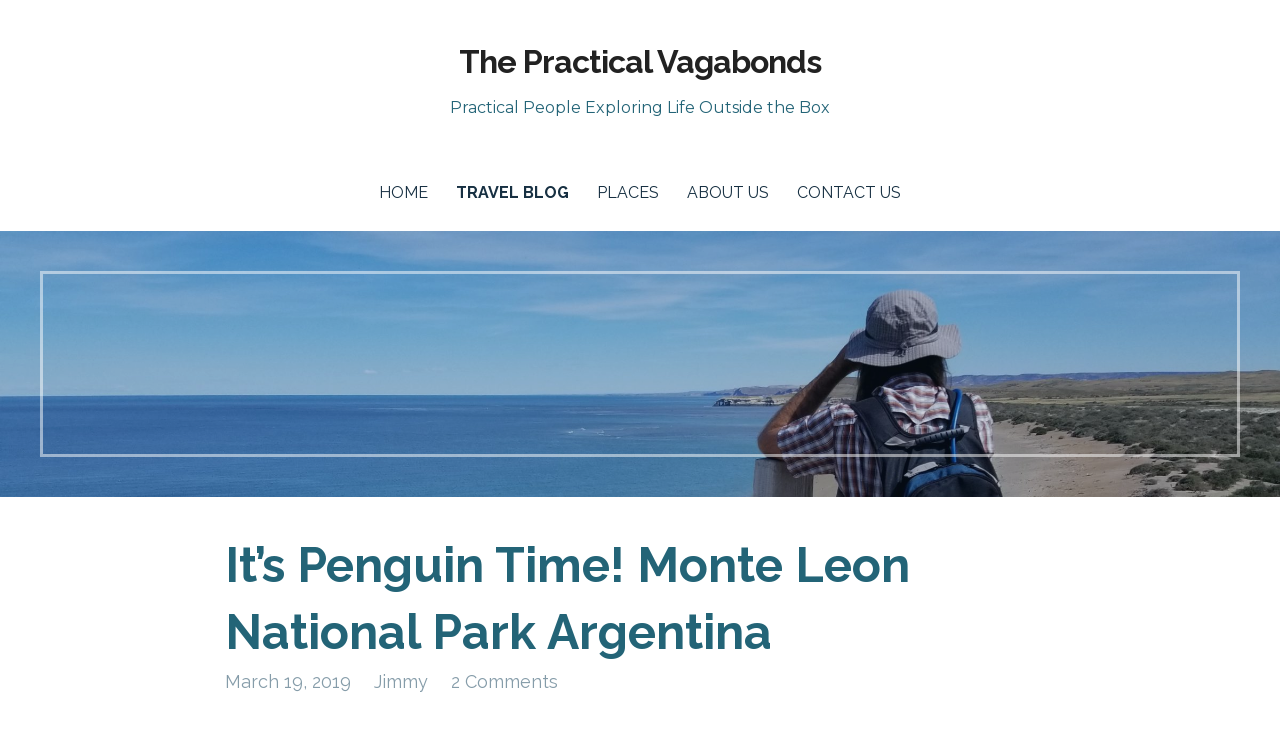

--- FILE ---
content_type: text/html; charset=UTF-8
request_url: https://practicalvagabonds.com/patagonia-penguins-argentina/
body_size: 17485
content:
<!DOCTYPE html>

<html lang="en-US">

<head>

	<meta charset="UTF-8">

	<meta name="viewport" content="width=device-width, initial-scale=1">

	<link rel="profile" href="http://gmpg.org/xfn/11">

	<link rel="pingback" href="https://practicalvagabonds.com/xmlrpc.php">

	<!-- Manifest added by SuperPWA - Progressive Web Apps Plugin For WordPress -->
<link rel="manifest" href="/superpwa-manifest.json">
<link rel="prefetch" href="/superpwa-manifest.json">
<meta name="theme-color" content="#D5E0EB">
<!-- / SuperPWA.com -->
<meta name='robots' content='index, follow, max-image-preview:large, max-snippet:-1, max-video-preview:-1' />
	<style>img:is([sizes="auto" i], [sizes^="auto," i]) { contain-intrinsic-size: 3000px 1500px }</style>
	
	<!-- This site is optimized with the Yoast SEO plugin v19.6.1 - https://yoast.com/wordpress/plugins/seo/ -->
	<title>Penguin Time! Monte Leon Park Argentina| The Practical Vagabonds</title>
	<meta name="description" content="High cliffs, tidal pools, sea lions, 60,000 pairs of wild penguins in Patagonia for FREE — we must be at Argentina&#039;s Monte Leon Park. It’s penguin time!" />
	<link rel="canonical" href="https://practicalvagabonds.com/patagonia-penguins-argentina/" />
	<meta property="og:locale" content="en_US" />
	<meta property="og:type" content="article" />
	<meta property="og:title" content="Penguin Time! Monte Leon Park Argentina| The Practical Vagabonds" />
	<meta property="og:description" content="High cliffs, tidal pools, sea lions, 60,000 pairs of wild penguins in Patagonia for FREE — we must be at Argentina&#039;s Monte Leon Park. It’s penguin time!" />
	<meta property="og:url" content="https://practicalvagabonds.com/patagonia-penguins-argentina/" />
	<meta property="og:site_name" content="The Practical Vagabonds" />
	<meta property="article:published_time" content="2019-03-19T14:10:54+00:00" />
	<meta property="article:modified_time" content="2019-03-19T14:10:59+00:00" />
	<meta property="og:image" content="https://practicalvagabonds.com/wp-content/uploads/2019/03/Monte-Leon-National-Park-free-penguin-watching.jpg" />
	<meta property="og:image:width" content="2400" />
	<meta property="og:image:height" content="1800" />
	<meta property="og:image:type" content="image/jpeg" />
	<meta name="author" content="Jimmy" />
	<meta name="twitter:card" content="summary_large_image" />
	<meta name="twitter:label1" content="Written by" />
	<meta name="twitter:data1" content="Jimmy" />
	<meta name="twitter:label2" content="Est. reading time" />
	<meta name="twitter:data2" content="2 minutes" />
	<script type="application/ld+json" class="yoast-schema-graph">{"@context":"https://schema.org","@graph":[{"@type":"WebPage","@id":"https://practicalvagabonds.com/patagonia-penguins-argentina/","url":"https://practicalvagabonds.com/patagonia-penguins-argentina/","name":"Penguin Time! Monte Leon Park Argentina| The Practical Vagabonds","isPartOf":{"@id":"https://practicalvagabonds.com/#website"},"primaryImageOfPage":{"@id":"https://practicalvagabonds.com/patagonia-penguins-argentina/#primaryimage"},"image":{"@id":"https://practicalvagabonds.com/patagonia-penguins-argentina/#primaryimage"},"thumbnailUrl":"https://practicalvagabonds.com/wp-content/uploads/2019/03/Monte-Leon-National-Park-free-penguin-watching.jpg","datePublished":"2019-03-19T14:10:54+00:00","dateModified":"2019-03-19T14:10:59+00:00","author":{"@id":"https://practicalvagabonds.com/#/schema/person/9015da414382ce51dbcade430a223330"},"description":"High cliffs, tidal pools, sea lions, 60,000 pairs of wild penguins in Patagonia for FREE — we must be at Argentina's Monte Leon Park. It’s penguin time!","breadcrumb":{"@id":"https://practicalvagabonds.com/patagonia-penguins-argentina/#breadcrumb"},"inLanguage":"en-US","potentialAction":[{"@type":"ReadAction","target":["https://practicalvagabonds.com/patagonia-penguins-argentina/"]}]},{"@type":"ImageObject","inLanguage":"en-US","@id":"https://practicalvagabonds.com/patagonia-penguins-argentina/#primaryimage","url":"https://practicalvagabonds.com/wp-content/uploads/2019/03/Monte-Leon-National-Park-free-penguin-watching.jpg","contentUrl":"https://practicalvagabonds.com/wp-content/uploads/2019/03/Monte-Leon-National-Park-free-penguin-watching.jpg","width":2400,"height":1800,"caption":"Monte Leon National Park has free penguin watching!"},{"@type":"BreadcrumbList","@id":"https://practicalvagabonds.com/patagonia-penguins-argentina/#breadcrumb","itemListElement":[{"@type":"ListItem","position":1,"name":"Home","item":"https://practicalvagabonds.com/"},{"@type":"ListItem","position":2,"name":"Travel Blog","item":"https://practicalvagabonds.com/travel-blog/"},{"@type":"ListItem","position":3,"name":"It&#8217;s Penguin Time! Monte Leon National Park Argentina"}]},{"@type":"WebSite","@id":"https://practicalvagabonds.com/#website","url":"https://practicalvagabonds.com/","name":"The Practical Vagabonds","description":"Practical People Exploring Life Outside the Box","potentialAction":[{"@type":"SearchAction","target":{"@type":"EntryPoint","urlTemplate":"https://practicalvagabonds.com/?s={search_term_string}"},"query-input":"required name=search_term_string"}],"inLanguage":"en-US"},{"@type":"Person","@id":"https://practicalvagabonds.com/#/schema/person/9015da414382ce51dbcade430a223330","name":"Jimmy","image":{"@type":"ImageObject","inLanguage":"en-US","@id":"https://practicalvagabonds.com/#/schema/person/image/","url":"https://secure.gravatar.com/avatar/e3a4459aee6e04f7ce9f9d0f38db2eef98f440e07c89bd2c550112d142585894?s=96&d=identicon&r=g","contentUrl":"https://secure.gravatar.com/avatar/e3a4459aee6e04f7ce9f9d0f38db2eef98f440e07c89bd2c550112d142585894?s=96&d=identicon&r=g","caption":"Jimmy"},"url":"https://practicalvagabonds.com/author/jconnell912/"}]}</script>
	<!-- / Yoast SEO plugin. -->


<link rel='dns-prefetch' href='//static.addtoany.com' />
<link rel='dns-prefetch' href='//fonts.googleapis.com' />
<link rel="alternate" type="application/rss+xml" title="The Practical Vagabonds &raquo; Feed" href="https://practicalvagabonds.com/feed/" />
<link rel="alternate" type="application/rss+xml" title="The Practical Vagabonds &raquo; Comments Feed" href="https://practicalvagabonds.com/comments/feed/" />
<link rel="alternate" type="application/rss+xml" title="The Practical Vagabonds &raquo; It&#8217;s Penguin Time! Monte Leon National Park Argentina Comments Feed" href="https://practicalvagabonds.com/patagonia-penguins-argentina/feed/" />
		<!-- This site uses the Google Analytics by MonsterInsights plugin v9.11.1 - Using Analytics tracking - https://www.monsterinsights.com/ -->
		<!-- Note: MonsterInsights is not currently configured on this site. The site owner needs to authenticate with Google Analytics in the MonsterInsights settings panel. -->
					<!-- No tracking code set -->
				<!-- / Google Analytics by MonsterInsights -->
		<script type="text/javascript">
/* <![CDATA[ */
window._wpemojiSettings = {"baseUrl":"https:\/\/s.w.org\/images\/core\/emoji\/16.0.1\/72x72\/","ext":".png","svgUrl":"https:\/\/s.w.org\/images\/core\/emoji\/16.0.1\/svg\/","svgExt":".svg","source":{"concatemoji":"https:\/\/practicalvagabonds.com\/wp-includes\/js\/wp-emoji-release.min.js?ver=6.8.3"}};
/*! This file is auto-generated */
!function(s,n){var o,i,e;function c(e){try{var t={supportTests:e,timestamp:(new Date).valueOf()};sessionStorage.setItem(o,JSON.stringify(t))}catch(e){}}function p(e,t,n){e.clearRect(0,0,e.canvas.width,e.canvas.height),e.fillText(t,0,0);var t=new Uint32Array(e.getImageData(0,0,e.canvas.width,e.canvas.height).data),a=(e.clearRect(0,0,e.canvas.width,e.canvas.height),e.fillText(n,0,0),new Uint32Array(e.getImageData(0,0,e.canvas.width,e.canvas.height).data));return t.every(function(e,t){return e===a[t]})}function u(e,t){e.clearRect(0,0,e.canvas.width,e.canvas.height),e.fillText(t,0,0);for(var n=e.getImageData(16,16,1,1),a=0;a<n.data.length;a++)if(0!==n.data[a])return!1;return!0}function f(e,t,n,a){switch(t){case"flag":return n(e,"\ud83c\udff3\ufe0f\u200d\u26a7\ufe0f","\ud83c\udff3\ufe0f\u200b\u26a7\ufe0f")?!1:!n(e,"\ud83c\udde8\ud83c\uddf6","\ud83c\udde8\u200b\ud83c\uddf6")&&!n(e,"\ud83c\udff4\udb40\udc67\udb40\udc62\udb40\udc65\udb40\udc6e\udb40\udc67\udb40\udc7f","\ud83c\udff4\u200b\udb40\udc67\u200b\udb40\udc62\u200b\udb40\udc65\u200b\udb40\udc6e\u200b\udb40\udc67\u200b\udb40\udc7f");case"emoji":return!a(e,"\ud83e\udedf")}return!1}function g(e,t,n,a){var r="undefined"!=typeof WorkerGlobalScope&&self instanceof WorkerGlobalScope?new OffscreenCanvas(300,150):s.createElement("canvas"),o=r.getContext("2d",{willReadFrequently:!0}),i=(o.textBaseline="top",o.font="600 32px Arial",{});return e.forEach(function(e){i[e]=t(o,e,n,a)}),i}function t(e){var t=s.createElement("script");t.src=e,t.defer=!0,s.head.appendChild(t)}"undefined"!=typeof Promise&&(o="wpEmojiSettingsSupports",i=["flag","emoji"],n.supports={everything:!0,everythingExceptFlag:!0},e=new Promise(function(e){s.addEventListener("DOMContentLoaded",e,{once:!0})}),new Promise(function(t){var n=function(){try{var e=JSON.parse(sessionStorage.getItem(o));if("object"==typeof e&&"number"==typeof e.timestamp&&(new Date).valueOf()<e.timestamp+604800&&"object"==typeof e.supportTests)return e.supportTests}catch(e){}return null}();if(!n){if("undefined"!=typeof Worker&&"undefined"!=typeof OffscreenCanvas&&"undefined"!=typeof URL&&URL.createObjectURL&&"undefined"!=typeof Blob)try{var e="postMessage("+g.toString()+"("+[JSON.stringify(i),f.toString(),p.toString(),u.toString()].join(",")+"));",a=new Blob([e],{type:"text/javascript"}),r=new Worker(URL.createObjectURL(a),{name:"wpTestEmojiSupports"});return void(r.onmessage=function(e){c(n=e.data),r.terminate(),t(n)})}catch(e){}c(n=g(i,f,p,u))}t(n)}).then(function(e){for(var t in e)n.supports[t]=e[t],n.supports.everything=n.supports.everything&&n.supports[t],"flag"!==t&&(n.supports.everythingExceptFlag=n.supports.everythingExceptFlag&&n.supports[t]);n.supports.everythingExceptFlag=n.supports.everythingExceptFlag&&!n.supports.flag,n.DOMReady=!1,n.readyCallback=function(){n.DOMReady=!0}}).then(function(){return e}).then(function(){var e;n.supports.everything||(n.readyCallback(),(e=n.source||{}).concatemoji?t(e.concatemoji):e.wpemoji&&e.twemoji&&(t(e.twemoji),t(e.wpemoji)))}))}((window,document),window._wpemojiSettings);
/* ]]> */
</script>

<style id='wp-emoji-styles-inline-css' type='text/css'>

	img.wp-smiley, img.emoji {
		display: inline !important;
		border: none !important;
		box-shadow: none !important;
		height: 1em !important;
		width: 1em !important;
		margin: 0 0.07em !important;
		vertical-align: -0.1em !important;
		background: none !important;
		padding: 0 !important;
	}
</style>
<link rel='stylesheet' id='wp-block-library-css' href='https://practicalvagabonds.com/wp-includes/css/dist/block-library/style.min.css?ver=6.8.3' type='text/css' media='all' />
<style id='wp-block-library-theme-inline-css' type='text/css'>
.wp-block-audio :where(figcaption){color:#555;font-size:13px;text-align:center}.is-dark-theme .wp-block-audio :where(figcaption){color:#ffffffa6}.wp-block-audio{margin:0 0 1em}.wp-block-code{border:1px solid #ccc;border-radius:4px;font-family:Menlo,Consolas,monaco,monospace;padding:.8em 1em}.wp-block-embed :where(figcaption){color:#555;font-size:13px;text-align:center}.is-dark-theme .wp-block-embed :where(figcaption){color:#ffffffa6}.wp-block-embed{margin:0 0 1em}.blocks-gallery-caption{color:#555;font-size:13px;text-align:center}.is-dark-theme .blocks-gallery-caption{color:#ffffffa6}:root :where(.wp-block-image figcaption){color:#555;font-size:13px;text-align:center}.is-dark-theme :root :where(.wp-block-image figcaption){color:#ffffffa6}.wp-block-image{margin:0 0 1em}.wp-block-pullquote{border-bottom:4px solid;border-top:4px solid;color:currentColor;margin-bottom:1.75em}.wp-block-pullquote cite,.wp-block-pullquote footer,.wp-block-pullquote__citation{color:currentColor;font-size:.8125em;font-style:normal;text-transform:uppercase}.wp-block-quote{border-left:.25em solid;margin:0 0 1.75em;padding-left:1em}.wp-block-quote cite,.wp-block-quote footer{color:currentColor;font-size:.8125em;font-style:normal;position:relative}.wp-block-quote:where(.has-text-align-right){border-left:none;border-right:.25em solid;padding-left:0;padding-right:1em}.wp-block-quote:where(.has-text-align-center){border:none;padding-left:0}.wp-block-quote.is-large,.wp-block-quote.is-style-large,.wp-block-quote:where(.is-style-plain){border:none}.wp-block-search .wp-block-search__label{font-weight:700}.wp-block-search__button{border:1px solid #ccc;padding:.375em .625em}:where(.wp-block-group.has-background){padding:1.25em 2.375em}.wp-block-separator.has-css-opacity{opacity:.4}.wp-block-separator{border:none;border-bottom:2px solid;margin-left:auto;margin-right:auto}.wp-block-separator.has-alpha-channel-opacity{opacity:1}.wp-block-separator:not(.is-style-wide):not(.is-style-dots){width:100px}.wp-block-separator.has-background:not(.is-style-dots){border-bottom:none;height:1px}.wp-block-separator.has-background:not(.is-style-wide):not(.is-style-dots){height:2px}.wp-block-table{margin:0 0 1em}.wp-block-table td,.wp-block-table th{word-break:normal}.wp-block-table :where(figcaption){color:#555;font-size:13px;text-align:center}.is-dark-theme .wp-block-table :where(figcaption){color:#ffffffa6}.wp-block-video :where(figcaption){color:#555;font-size:13px;text-align:center}.is-dark-theme .wp-block-video :where(figcaption){color:#ffffffa6}.wp-block-video{margin:0 0 1em}:root :where(.wp-block-template-part.has-background){margin-bottom:0;margin-top:0;padding:1.25em 2.375em}
</style>
<style id='classic-theme-styles-inline-css' type='text/css'>
/*! This file is auto-generated */
.wp-block-button__link{color:#fff;background-color:#32373c;border-radius:9999px;box-shadow:none;text-decoration:none;padding:calc(.667em + 2px) calc(1.333em + 2px);font-size:1.125em}.wp-block-file__button{background:#32373c;color:#fff;text-decoration:none}
</style>
<link rel='stylesheet' id='font-awesome-css' href='https://practicalvagabonds.com/wp-content/plugins/contact-widgets/assets/css/font-awesome.min.css?ver=4.7.0' type='text/css' media='all' />
<style id='global-styles-inline-css' type='text/css'>
:root{--wp--preset--aspect-ratio--square: 1;--wp--preset--aspect-ratio--4-3: 4/3;--wp--preset--aspect-ratio--3-4: 3/4;--wp--preset--aspect-ratio--3-2: 3/2;--wp--preset--aspect-ratio--2-3: 2/3;--wp--preset--aspect-ratio--16-9: 16/9;--wp--preset--aspect-ratio--9-16: 9/16;--wp--preset--color--black: #000000;--wp--preset--color--cyan-bluish-gray: #abb8c3;--wp--preset--color--white: #ffffff;--wp--preset--color--pale-pink: #f78da7;--wp--preset--color--vivid-red: #cf2e2e;--wp--preset--color--luminous-vivid-orange: #ff6900;--wp--preset--color--luminous-vivid-amber: #fcb900;--wp--preset--color--light-green-cyan: #7bdcb5;--wp--preset--color--vivid-green-cyan: #00d084;--wp--preset--color--pale-cyan-blue: #8ed1fc;--wp--preset--color--vivid-cyan-blue: #0693e3;--wp--preset--color--vivid-purple: #9b51e0;--wp--preset--color--primary: #03263B;--wp--preset--color--secondary: #0b3954;--wp--preset--color--tertiary: #bddae6;--wp--preset--color--quaternary: #ff6663;--wp--preset--color--quinary: #ffffff;--wp--preset--gradient--vivid-cyan-blue-to-vivid-purple: linear-gradient(135deg,rgba(6,147,227,1) 0%,rgb(155,81,224) 100%);--wp--preset--gradient--light-green-cyan-to-vivid-green-cyan: linear-gradient(135deg,rgb(122,220,180) 0%,rgb(0,208,130) 100%);--wp--preset--gradient--luminous-vivid-amber-to-luminous-vivid-orange: linear-gradient(135deg,rgba(252,185,0,1) 0%,rgba(255,105,0,1) 100%);--wp--preset--gradient--luminous-vivid-orange-to-vivid-red: linear-gradient(135deg,rgba(255,105,0,1) 0%,rgb(207,46,46) 100%);--wp--preset--gradient--very-light-gray-to-cyan-bluish-gray: linear-gradient(135deg,rgb(238,238,238) 0%,rgb(169,184,195) 100%);--wp--preset--gradient--cool-to-warm-spectrum: linear-gradient(135deg,rgb(74,234,220) 0%,rgb(151,120,209) 20%,rgb(207,42,186) 40%,rgb(238,44,130) 60%,rgb(251,105,98) 80%,rgb(254,248,76) 100%);--wp--preset--gradient--blush-light-purple: linear-gradient(135deg,rgb(255,206,236) 0%,rgb(152,150,240) 100%);--wp--preset--gradient--blush-bordeaux: linear-gradient(135deg,rgb(254,205,165) 0%,rgb(254,45,45) 50%,rgb(107,0,62) 100%);--wp--preset--gradient--luminous-dusk: linear-gradient(135deg,rgb(255,203,112) 0%,rgb(199,81,192) 50%,rgb(65,88,208) 100%);--wp--preset--gradient--pale-ocean: linear-gradient(135deg,rgb(255,245,203) 0%,rgb(182,227,212) 50%,rgb(51,167,181) 100%);--wp--preset--gradient--electric-grass: linear-gradient(135deg,rgb(202,248,128) 0%,rgb(113,206,126) 100%);--wp--preset--gradient--midnight: linear-gradient(135deg,rgb(2,3,129) 0%,rgb(40,116,252) 100%);--wp--preset--font-size--small: 13px;--wp--preset--font-size--medium: 20px;--wp--preset--font-size--large: 36px;--wp--preset--font-size--x-large: 42px;--wp--preset--spacing--20: 0.44rem;--wp--preset--spacing--30: 0.67rem;--wp--preset--spacing--40: 1rem;--wp--preset--spacing--50: 1.5rem;--wp--preset--spacing--60: 2.25rem;--wp--preset--spacing--70: 3.38rem;--wp--preset--spacing--80: 5.06rem;--wp--preset--shadow--natural: 6px 6px 9px rgba(0, 0, 0, 0.2);--wp--preset--shadow--deep: 12px 12px 50px rgba(0, 0, 0, 0.4);--wp--preset--shadow--sharp: 6px 6px 0px rgba(0, 0, 0, 0.2);--wp--preset--shadow--outlined: 6px 6px 0px -3px rgba(255, 255, 255, 1), 6px 6px rgba(0, 0, 0, 1);--wp--preset--shadow--crisp: 6px 6px 0px rgba(0, 0, 0, 1);}:where(.is-layout-flex){gap: 0.5em;}:where(.is-layout-grid){gap: 0.5em;}body .is-layout-flex{display: flex;}.is-layout-flex{flex-wrap: wrap;align-items: center;}.is-layout-flex > :is(*, div){margin: 0;}body .is-layout-grid{display: grid;}.is-layout-grid > :is(*, div){margin: 0;}:where(.wp-block-columns.is-layout-flex){gap: 2em;}:where(.wp-block-columns.is-layout-grid){gap: 2em;}:where(.wp-block-post-template.is-layout-flex){gap: 1.25em;}:where(.wp-block-post-template.is-layout-grid){gap: 1.25em;}.has-black-color{color: var(--wp--preset--color--black) !important;}.has-cyan-bluish-gray-color{color: var(--wp--preset--color--cyan-bluish-gray) !important;}.has-white-color{color: var(--wp--preset--color--white) !important;}.has-pale-pink-color{color: var(--wp--preset--color--pale-pink) !important;}.has-vivid-red-color{color: var(--wp--preset--color--vivid-red) !important;}.has-luminous-vivid-orange-color{color: var(--wp--preset--color--luminous-vivid-orange) !important;}.has-luminous-vivid-amber-color{color: var(--wp--preset--color--luminous-vivid-amber) !important;}.has-light-green-cyan-color{color: var(--wp--preset--color--light-green-cyan) !important;}.has-vivid-green-cyan-color{color: var(--wp--preset--color--vivid-green-cyan) !important;}.has-pale-cyan-blue-color{color: var(--wp--preset--color--pale-cyan-blue) !important;}.has-vivid-cyan-blue-color{color: var(--wp--preset--color--vivid-cyan-blue) !important;}.has-vivid-purple-color{color: var(--wp--preset--color--vivid-purple) !important;}.has-black-background-color{background-color: var(--wp--preset--color--black) !important;}.has-cyan-bluish-gray-background-color{background-color: var(--wp--preset--color--cyan-bluish-gray) !important;}.has-white-background-color{background-color: var(--wp--preset--color--white) !important;}.has-pale-pink-background-color{background-color: var(--wp--preset--color--pale-pink) !important;}.has-vivid-red-background-color{background-color: var(--wp--preset--color--vivid-red) !important;}.has-luminous-vivid-orange-background-color{background-color: var(--wp--preset--color--luminous-vivid-orange) !important;}.has-luminous-vivid-amber-background-color{background-color: var(--wp--preset--color--luminous-vivid-amber) !important;}.has-light-green-cyan-background-color{background-color: var(--wp--preset--color--light-green-cyan) !important;}.has-vivid-green-cyan-background-color{background-color: var(--wp--preset--color--vivid-green-cyan) !important;}.has-pale-cyan-blue-background-color{background-color: var(--wp--preset--color--pale-cyan-blue) !important;}.has-vivid-cyan-blue-background-color{background-color: var(--wp--preset--color--vivid-cyan-blue) !important;}.has-vivid-purple-background-color{background-color: var(--wp--preset--color--vivid-purple) !important;}.has-black-border-color{border-color: var(--wp--preset--color--black) !important;}.has-cyan-bluish-gray-border-color{border-color: var(--wp--preset--color--cyan-bluish-gray) !important;}.has-white-border-color{border-color: var(--wp--preset--color--white) !important;}.has-pale-pink-border-color{border-color: var(--wp--preset--color--pale-pink) !important;}.has-vivid-red-border-color{border-color: var(--wp--preset--color--vivid-red) !important;}.has-luminous-vivid-orange-border-color{border-color: var(--wp--preset--color--luminous-vivid-orange) !important;}.has-luminous-vivid-amber-border-color{border-color: var(--wp--preset--color--luminous-vivid-amber) !important;}.has-light-green-cyan-border-color{border-color: var(--wp--preset--color--light-green-cyan) !important;}.has-vivid-green-cyan-border-color{border-color: var(--wp--preset--color--vivid-green-cyan) !important;}.has-pale-cyan-blue-border-color{border-color: var(--wp--preset--color--pale-cyan-blue) !important;}.has-vivid-cyan-blue-border-color{border-color: var(--wp--preset--color--vivid-cyan-blue) !important;}.has-vivid-purple-border-color{border-color: var(--wp--preset--color--vivid-purple) !important;}.has-vivid-cyan-blue-to-vivid-purple-gradient-background{background: var(--wp--preset--gradient--vivid-cyan-blue-to-vivid-purple) !important;}.has-light-green-cyan-to-vivid-green-cyan-gradient-background{background: var(--wp--preset--gradient--light-green-cyan-to-vivid-green-cyan) !important;}.has-luminous-vivid-amber-to-luminous-vivid-orange-gradient-background{background: var(--wp--preset--gradient--luminous-vivid-amber-to-luminous-vivid-orange) !important;}.has-luminous-vivid-orange-to-vivid-red-gradient-background{background: var(--wp--preset--gradient--luminous-vivid-orange-to-vivid-red) !important;}.has-very-light-gray-to-cyan-bluish-gray-gradient-background{background: var(--wp--preset--gradient--very-light-gray-to-cyan-bluish-gray) !important;}.has-cool-to-warm-spectrum-gradient-background{background: var(--wp--preset--gradient--cool-to-warm-spectrum) !important;}.has-blush-light-purple-gradient-background{background: var(--wp--preset--gradient--blush-light-purple) !important;}.has-blush-bordeaux-gradient-background{background: var(--wp--preset--gradient--blush-bordeaux) !important;}.has-luminous-dusk-gradient-background{background: var(--wp--preset--gradient--luminous-dusk) !important;}.has-pale-ocean-gradient-background{background: var(--wp--preset--gradient--pale-ocean) !important;}.has-electric-grass-gradient-background{background: var(--wp--preset--gradient--electric-grass) !important;}.has-midnight-gradient-background{background: var(--wp--preset--gradient--midnight) !important;}.has-small-font-size{font-size: var(--wp--preset--font-size--small) !important;}.has-medium-font-size{font-size: var(--wp--preset--font-size--medium) !important;}.has-large-font-size{font-size: var(--wp--preset--font-size--large) !important;}.has-x-large-font-size{font-size: var(--wp--preset--font-size--x-large) !important;}
:where(.wp-block-post-template.is-layout-flex){gap: 1.25em;}:where(.wp-block-post-template.is-layout-grid){gap: 1.25em;}
:where(.wp-block-columns.is-layout-flex){gap: 2em;}:where(.wp-block-columns.is-layout-grid){gap: 2em;}
:root :where(.wp-block-pullquote){font-size: 1.5em;line-height: 1.6;}
</style>
<link rel='stylesheet' id='jquery-magnificpopup-css' href='https://practicalvagabonds.com/wp-content/plugins/beaver-builder-lite-version/css/jquery.magnificpopup.min.css?ver=2.5.5.5' type='text/css' media='all' />
<link rel='stylesheet' id='fl-builder-layout-1891-css' href='https://practicalvagabonds.com/wp-content/uploads/bb-plugin/cache/1891-layout.css?ver=66c4ea8337ab52730a1bd104b4be121f' type='text/css' media='all' />
<link rel='stylesheet' id='contact-form-7-css' href='https://practicalvagabonds.com/wp-content/plugins/contact-form-7/includes/css/styles.css?ver=5.6.3' type='text/css' media='all' />
<link rel='stylesheet' id='wpos-slick-style-css' href='https://practicalvagabonds.com/wp-content/plugins/wp-responsive-recent-post-slider/assets/css/slick.css?ver=3.0.9' type='text/css' media='all' />
<link rel='stylesheet' id='wppsac-public-style-css' href='https://practicalvagabonds.com/wp-content/plugins/wp-responsive-recent-post-slider/assets/css/recent-post-style.css?ver=3.0.9' type='text/css' media='all' />
<link rel='stylesheet' id='wp-components-css' href='https://practicalvagabonds.com/wp-includes/css/dist/components/style.min.css?ver=6.8.3' type='text/css' media='all' />
<link rel='stylesheet' id='godaddy-styles-css' href='https://practicalvagabonds.com/wp-content/mu-plugins/vendor/wpex/godaddy-launch/includes/Dependencies/GoDaddy/Styles/build/latest.css?ver=2.0.2' type='text/css' media='all' />
<link rel='stylesheet' id='ez-icomoon-css' href='https://practicalvagabonds.com/wp-content/plugins/easy-table-of-contents/vendor/icomoon/style.min.css?ver=2.0.33.2' type='text/css' media='all' />
<link rel='stylesheet' id='ez-toc-css' href='https://practicalvagabonds.com/wp-content/plugins/easy-table-of-contents/assets/css/screen.min.css?ver=2.0.33.2' type='text/css' media='all' />
<style id='ez-toc-inline-css' type='text/css'>
div#ez-toc-container p.ez-toc-title {font-size: 120%;}div#ez-toc-container p.ez-toc-title {font-weight: 500;}div#ez-toc-container ul li {font-size: 95%;}div#ez-toc-container nav ul ul li ul li {font-size: %!important;}
.ez-toc-container-direction {
    direction: ltr;
}

.ez-toc-counter ul {
    counter-reset: item;
}



.ez-toc-counter nav ul li a::before {
    content: counters(item, ".", decimal) ". ";
    display: inline-block;
    counter-increment: item;
    margin-right: .2em; 

    float: left;
}


.ez-toc-widget-direction {
    direction: ltr;
}

.ez-toc-widget-container ul {
    counter-reset: item;
}



.ez-toc-widget-container nav ul li a::before {
    content: counters(item, ".", decimal) ". ";
    display: inline-block;
    counter-increment: item;
    margin-right: .2em; 

    float: left;
}


</style>
<link rel='stylesheet' id='uptown-style-css' href='https://practicalvagabonds.com/wp-content/themes/uptown-style/style.css?ver=1.1.3' type='text/css' media='all' />
<style id='uptown-style-inline-css' type='text/css'>
.hero{background-image:url(https://practicalvagabonds.com/wp-content/uploads/2019/03/Monte-Leon-National-Park-free-penguin-watching-2400x1300.jpg);}
.site-title a,.site-title a:visited{color:#173042;}.site-title a:hover,.site-title a:visited:hover{color:rgba(23, 48, 66, 0.8);}
.site-description{color:#236477;}
.hero,.hero .widget h1,.hero .widget h2,.hero .widget h3,.hero .widget h4,.hero .widget h5,.hero .widget h6,.hero .widget p,.hero .widget blockquote,.hero .widget cite,.hero .widget table,.hero .widget ul,.hero .widget ol,.hero .widget li,.hero .widget dd,.hero .widget dt,.hero .widget address,.hero .widget code,.hero .widget pre,.hero .widget .widget-title,.hero .page-header h1{color:#ffffff;}.hero .hero-inner{border-color:rgba(255, 255, 255, 0.5);}
.main-navigation ul li a,.main-navigation ul li a:visited,.main-navigation ul li a:hover,.main-navigation ul li a:focus,.main-navigation ul li a:visited:hover{color:#173042;}.main-navigation .sub-menu .menu-item-has-children > a::after{border-right-color:#173042;border-left-color:#173042;}.menu-toggle div{background-color:#173042;}.main-navigation ul li a:hover,.main-navigation ul li a:focus{color:rgba(23, 48, 66, 0.8);}
h1,h2,h3,h4,h5,h6,label,legend,table th,dl dt,.entry-title,.entry-title a,.entry-title a:visited,.widget-title{color:#236477;}.entry-title a:hover,.entry-title a:visited:hover,.entry-title a:focus,.entry-title a:visited:focus,.entry-title a:active,.entry-title a:visited:active{color:rgba(35, 100, 119, 0.8);}
body,input,select,textarea,input[type="text"]:focus,input[type="email"]:focus,input[type="url"]:focus,input[type="password"]:focus,input[type="search"]:focus,input[type="number"]:focus,input[type="tel"]:focus,input[type="range"]:focus,input[type="date"]:focus,input[type="month"]:focus,input[type="week"]:focus,input[type="time"]:focus,input[type="datetime"]:focus,input[type="datetime-local"]:focus,input[type="color"]:focus,textarea:focus,.navigation.pagination .paging-nav-text{color:#252525;}.fl-callout-text,.fl-rich-text{color:#252525;}hr{background-color:rgba(37, 37, 37, 0.1);border-color:rgba(37, 37, 37, 0.1);}input[type="text"],input[type="email"],input[type="url"],input[type="password"],input[type="search"],input[type="number"],input[type="tel"],input[type="range"],input[type="date"],input[type="month"],input[type="week"],input[type="time"],input[type="datetime"],input[type="datetime-local"],input[type="color"],textarea,.select2-container .select2-choice{color:rgba(37, 37, 37, 0.5);border-color:rgba(37, 37, 37, 0.1);}select,fieldset,blockquote,pre,code,abbr,acronym,.hentry table th,.hentry table td{border-color:rgba(37, 37, 37, 0.1);}.hentry table tr:hover td{background-color:rgba(37, 37, 37, 0.05);}
blockquote,.entry-meta,.entry-footer,.comment-meta .says,.logged-in-as,.wp-block-coblocks-author__heading{color:#512324;}
.site-footer .widget-title,.site-footer h1,.site-footer h2,.site-footer h3,.site-footer h4,.site-footer h5,.site-footer h6{color:#173042;}
.site-footer .widget,.site-footer .widget form label{color:#173042;}
.footer-menu ul li a,.footer-menu ul li a:visited{color:#252525;}.site-info-wrapper .social-menu a{background-color:#252525;}.footer-menu ul li a:hover{border-color:#252525;}.footer-menu ul li a:hover,.footer-menu ul li a:visited:hover{color:rgba(37, 37, 37, 0.8);}
.site-info-wrapper .site-info-text{color:#ffffff;}
a,a:visited,.entry-title a:hover,.entry-title a:visited:hover{color:#4a6c2f;}.navigation.pagination .nav-links .page-numbers.current,.social-menu a:hover{background-color:#4a6c2f;}a:hover,a:visited:hover,a:focus,a:visited:focus,a:active,a:visited:active{color:rgba(74, 108, 47, 0.8);}.comment-list li.bypostauthor{border-color:rgba(74, 108, 47, 0.2);}
button,a.button,a.button:visited,input[type="button"],input[type="reset"],input[type="submit"],.wp-block-button__link,.site-info-wrapper .social-menu a:hover{background-color:#7cad3e;border-color:#7cad3e;}a.fl-button,a.fl-button:visited,.content-area .fl-builder-content a.fl-button,.content-area .fl-builder-content a.fl-button:visited{background-color:#7cad3e;border-color:#7cad3e;}button:hover,button:active,button:focus,a.button:hover,a.button:active,a.button:focus,a.button:visited:hover,a.button:visited:active,a.button:visited:focus,input[type="button"]:hover,input[type="button"]:active,input[type="button"]:focus,input[type="reset"]:hover,input[type="reset"]:active,input[type="reset"]:focus,input[type="submit"]:hover,input[type="submit"]:active,input[type="submit"]:focus{background-color:rgba(124, 173, 62, 0.8);border-color:rgba(124, 173, 62, 0.8);}a.fl-button:hover,a.fl-button:active,a.fl-button:focus,a.fl-button:visited:hover,a.fl-button:visited:active,a.fl-button:visited:focus,.content-area .fl-builder-content a.fl-button:hover,.content-area .fl-builder-content a.fl-button:active,.content-area .fl-builder-content a.fl-button:focus,.content-area .fl-builder-content a.fl-button:visited:hover,.content-area .fl-builder-content a.fl-button:visited:active,.content-area .fl-builder-content a.fl-button:visited:focus{background-color:rgba(124, 173, 62, 0.8);border-color:rgba(124, 173, 62, 0.8);}
button,button:hover,button:active,button:focus,a.button,a.button:hover,a.button:active,a.button:focus,a.button:visited,a.button:visited:hover,a.button:visited:active,a.button:visited:focus,input[type="button"],input[type="button"]:hover,input[type="button"]:active,input[type="button"]:focus,input[type="reset"],input[type="reset"]:hover,input[type="reset"]:active,input[type="reset"]:focus,input[type="submit"],input[type="submit"]:hover,input[type="submit"]:active,input[type="submit"]:focus,.wp-block-button__link{color:#ffffff;}a.fl-button
				a.fl-button:hover,a.fl-button:active,a.fl-button:focus,a.fl-button:visited,a.fl-button:visited:hover,a.fl-button:visited:active,a.fl-button:visited:focus,.content-area .fl-builder-content a.fl-button,.content-area .fl-builder-content a.fl-button *,.content-area .fl-builder-content a.fl-button:visited,.content-area .fl-builder-content a.fl-button:visited *{color:#ffffff;}
body{background-color:#ffffff;}.navigation.pagination .nav-links .page-numbers.current{color:#ffffff;}
.hero{background-color:#173042;}.hero{-webkit-box-shadow:inset 0 0 0 9999em;-moz-box-shadow:inset 0 0 0 9999em;box-shadow:inset 0 0 0 9999em;color:rgba(23, 48, 66, 0.21);}
.main-navigation-container,.main-navigation.open,.main-navigation ul ul,.main-navigation .sub-menu{background-color:#ffffff;}.site-header{background-color:#ffffff;}
.site-footer{background-color:#cfdfda;}
.site-info-wrapper{background-color:#173042;}.site-info-wrapper .social-menu a,.site-info-wrapper .social-menu a:visited,.site-info-wrapper .social-menu a:hover,.site-info-wrapper .social-menu a:visited:hover{color:#173042;}
.has-primary-color{color:#03263B;}.has-primary-background-color{background-color:#03263B;}
.has-secondary-color{color:#0b3954;}.has-secondary-background-color{background-color:#0b3954;}
.has-tertiary-color{color:#bddae6;}.has-tertiary-background-color{background-color:#bddae6;}
.has-quaternary-color{color:#ff6663;}.has-quaternary-background-color{background-color:#ff6663;}
.has-quinary-color{color:#ffffff;}.has-quinary-background-color{background-color:#ffffff;}
</style>
<link rel='stylesheet' id='wpcw-css' href='https://practicalvagabonds.com/wp-content/plugins/contact-widgets/assets/css/style.min.css?ver=1.0.1' type='text/css' media='all' />
<link rel='stylesheet' id='uptown-style-fonts-css' href='https://fonts.googleapis.com/css?family=Raleway%3A300%2C400%2C700%7CMontserrat%3A300%2C400%2C700&#038;subset=latin&#038;ver=1.8.7' type='text/css' media='all' />
<style id='uptown-style-fonts-inline-css' type='text/css'>
.site-title{font-family:"Raleway", sans-serif;}
.main-navigation ul li a,.main-navigation ul li a:visited,button,a.button,a.fl-button,input[type="button"],input[type="reset"],input[type="submit"]{font-family:"Raleway", sans-serif;}
h1,h2,h3,h4,h5,h6,label,legend,table th,dl dt,.entry-title,.widget-title{font-family:"Raleway", sans-serif;}
body,p,ol li,ul li,dl dd,.fl-callout-text{font-family:"Montserrat", sans-serif;}
blockquote,.entry-meta,.entry-footer,.comment-list li .comment-meta .says,.comment-list li .comment-metadata,.comment-reply-link,#respond .logged-in-as{font-family:"Raleway", sans-serif;}
</style>
<link rel='stylesheet' id='jquery-lazyloadxt-spinner-css-css' href='//practicalvagabonds.com/wp-content/plugins/a3-lazy-load/assets/css/jquery.lazyloadxt.spinner.css?ver=6.8.3' type='text/css' media='all' />
<link rel='stylesheet' id='a3a3_lazy_load-css' href='//practicalvagabonds.com/wp-content/uploads/sass/a3_lazy_load.min.css?ver=1546701223' type='text/css' media='all' />
<link rel='stylesheet' id='addtoany-css' href='https://practicalvagabonds.com/wp-content/plugins/add-to-any/addtoany.min.css?ver=1.16' type='text/css' media='all' />
<style id='addtoany-inline-css' type='text/css'>
@media screen and (max-width:980px){
.a2a_floating_style.a2a_vertical_style{display:none;}
}
@media screen and (min-width:981px){
.a2a_floating_style.a2a_default_style{display:none;}
}
</style>
<script type="text/javascript" id="jquery-core-js-extra">
/* <![CDATA[ */
var SDT_DATA = {"ajaxurl":"https:\/\/practicalvagabonds.com\/wp-admin\/admin-ajax.php","siteUrl":"https:\/\/practicalvagabonds.com\/","pluginsUrl":"https:\/\/practicalvagabonds.com\/wp-content\/plugins","isAdmin":""};
/* ]]> */
</script>
<script type="text/javascript" src="https://practicalvagabonds.com/wp-includes/js/jquery/jquery.min.js?ver=3.7.1" id="jquery-core-js"></script>
<script type="text/javascript" src="https://practicalvagabonds.com/wp-includes/js/jquery/jquery-migrate.min.js?ver=3.4.1" id="jquery-migrate-js"></script>
<script type="text/javascript" id="addtoany-core-js-before">
/* <![CDATA[ */
window.a2a_config=window.a2a_config||{};a2a_config.callbacks=[];a2a_config.overlays=[];a2a_config.templates={};
a2a_config.onclick=1;
/* ]]> */
</script>
<script type="text/javascript" async src="https://static.addtoany.com/menu/page.js" id="addtoany-core-js"></script>
<script type="text/javascript" async src="https://practicalvagabonds.com/wp-content/plugins/add-to-any/addtoany.min.js?ver=1.1" id="addtoany-jquery-js"></script>
<link rel="https://api.w.org/" href="https://practicalvagabonds.com/wp-json/" /><link rel="alternate" title="JSON" type="application/json" href="https://practicalvagabonds.com/wp-json/wp/v2/posts/1891" /><link rel="EditURI" type="application/rsd+xml" title="RSD" href="https://practicalvagabonds.com/xmlrpc.php?rsd" />
<meta name="generator" content="WordPress 6.8.3" />
<link rel='shortlink' href='https://practicalvagabonds.com/?p=1891' />
<link rel="alternate" title="oEmbed (JSON)" type="application/json+oembed" href="https://practicalvagabonds.com/wp-json/oembed/1.0/embed?url=https%3A%2F%2Fpracticalvagabonds.com%2Fpatagonia-penguins-argentina%2F" />
<link rel="alternate" title="oEmbed (XML)" type="text/xml+oembed" href="https://practicalvagabonds.com/wp-json/oembed/1.0/embed?url=https%3A%2F%2Fpracticalvagabonds.com%2Fpatagonia-penguins-argentina%2F&#038;format=xml" />
<script async src="//pagead2.googlesyndication.com/pagead/js/adsbygoogle.js"></script>
<script>
  (adsbygoogle = window.adsbygoogle || []).push({
    google_ad_client: "ca-pub-1559810633100155",
    enable_page_level_ads: true
  });
</script><!-- Enter your scripts here --><style type='text/css'>
.site-title a,.site-title a:visited{color:173042;}
</style><link rel="icon" href="https://practicalvagabonds.com/wp-content/uploads/2018/05/cropped-PV-2-Packs-Square-01-32x32.png" sizes="32x32" />
<link rel="icon" href="https://practicalvagabonds.com/wp-content/uploads/2018/05/cropped-PV-2-Packs-Square-01-192x192.png" sizes="192x192" />
<link rel="apple-touch-icon" href="https://practicalvagabonds.com/wp-content/uploads/2018/05/cropped-PV-2-Packs-Square-01-180x180.png" />
<meta name="msapplication-TileImage" content="https://practicalvagabonds.com/wp-content/uploads/2018/05/cropped-PV-2-Packs-Square-01-270x270.png" />
		<style type="text/css" id="wp-custom-css">
			h2.page-title {
    opacity:0;
}		</style>
		
</head>

<body class="wp-singular post-template-default single single-post postid-1891 single-format-standard wp-theme-primer wp-child-theme-uptown-style fl-builder group-blog custom-header-image layout-one-column-narrow">

	
	<div id="page" class="hfeed site">

		<a class="skip-link screen-reader-text" href="#content">Skip to content</a>

		
		<header id="masthead" class="site-header" role="banner">

			
			<div class="site-header-wrapper">

				
<div class="site-title-wrapper">

	
	<div class="site-title"><a href="https://practicalvagabonds.com/" rel="home">The Practical Vagabonds</a></div>
	<div class="site-description">Practical People Exploring Life Outside the Box</div>
</div><!-- .site-title-wrapper -->

<div class="main-navigation-container">

	
<div class="menu-toggle" id="menu-toggle" role="button" tabindex="0"
	>
	<div></div>
	<div></div>
	<div></div>
</div><!-- #menu-toggle -->

	<nav id="site-navigation" class="main-navigation">

		<div class="menu-primary-menu-container"><ul id="menu-primary-menu" class="menu"><li id="menu-item-170" class="menu-item menu-item-type-post_type menu-item-object-page menu-item-home menu-item-170"><a href="https://practicalvagabonds.com/">Home</a></li>
<li id="menu-item-166" class="menu-item menu-item-type-post_type menu-item-object-page current_page_parent menu-item-166"><a href="https://practicalvagabonds.com/travel-blog/">Travel Blog</a></li>
<li id="menu-item-1613" class="menu-item menu-item-type-post_type menu-item-object-page menu-item-has-children menu-item-1613"><a href="https://practicalvagabonds.com/places/">Places</a>
<span  class="expand" role="button" tabindex="0"></span>

<ul class="sub-menu">
	<li id="menu-item-1616" class="menu-item menu-item-type-taxonomy menu-item-object-category menu-item-1616"><a href="https://practicalvagabonds.com/category/central-america/belize/">Belize</a></li>
	<li id="menu-item-1617" class="menu-item menu-item-type-taxonomy menu-item-object-category menu-item-1617"><a href="https://practicalvagabonds.com/category/canada/">Canada</a></li>
	<li id="menu-item-1789" class="menu-item menu-item-type-taxonomy menu-item-object-category menu-item-1789"><a href="https://practicalvagabonds.com/category/south-america/chile/">Chile</a></li>
	<li id="menu-item-1614" class="menu-item menu-item-type-taxonomy menu-item-object-category menu-item-1614"><a href="https://practicalvagabonds.com/category/south-america/colombia/">Colombia</a></li>
	<li id="menu-item-1615" class="menu-item menu-item-type-taxonomy menu-item-object-category menu-item-1615"><a href="https://practicalvagabonds.com/category/south-america/ecuador/">Ecuador</a></li>
	<li id="menu-item-1618" class="menu-item menu-item-type-taxonomy menu-item-object-category menu-item-1618"><a href="https://practicalvagabonds.com/category/united-states/">United States</a></li>
</ul>
</li>
<li id="menu-item-172" class="menu-item menu-item-type-post_type menu-item-object-page menu-item-has-children menu-item-172"><a href="https://practicalvagabonds.com/about-us/">About Us</a>
<span  class="expand" role="button" tabindex="0"></span>

<ul class="sub-menu">
	<li id="menu-item-367" class="menu-item menu-item-type-post_type menu-item-object-page menu-item-367"><a href="https://practicalvagabonds.com/itinerary/">Itinerary</a></li>
</ul>
</li>
<li id="menu-item-171" class="menu-item menu-item-type-post_type menu-item-object-page menu-item-171"><a href="https://practicalvagabonds.com/contact-us/">Contact Us</a></li>
</ul></div>
	</nav><!-- #site-navigation -->

	
</div>

			</div><!-- .site-header-wrapper -->

			
		</header><!-- #masthead -->

		
<div class="hero">

	
	<div class="hero-inner">

		
<div class="page-title-container">

	<header class="page-header">

		<h2 class="page-title">Travel Blog</h2>
	</header><!-- .entry-header -->

</div><!-- .page-title-container -->

	</div>

</div>

		<div id="content" class="site-content">

<div id="primary" class="content-area">

	<main id="main" class="site-main" role="main">

	
		
<article id="post-1891" class="post-1891 post type-post status-publish format-standard has-post-thumbnail hentry category-argentina category-south-america tag-beaches tag-hiking tag-wildlife">

	
	
	
<header class="entry-header">

	<div class="entry-header-row">

		<div class="entry-header-column">

			
			
				<h1 class="entry-title">It&#8217;s Penguin Time! Monte Leon National Park Argentina</h1>

			
			
		</div><!-- .entry-header-column -->

	</div><!-- .entry-header-row -->

</header><!-- .entry-header -->

	
<div class="entry-meta">

	
		<span class="posted-date">March 19, 2019</span>

	
	<span class="posted-author"><a href="https://practicalvagabonds.com/author/jconnell912/" title="Posts by Jimmy" rel="author">Jimmy</a></span>

	
		<span class="comments-number">

			<a href="https://practicalvagabonds.com/patagonia-penguins-argentina/#comments" class="comments-link" >2 Comments</a>
		</span>

	
</div><!-- .entry-meta -->

	
		
<div class="entry-content">

	<div class="fl-builder-content fl-builder-content-1891 fl-builder-content-primary" data-post-id="1891"><div class="fl-row fl-row-fixed-width fl-row-bg-none fl-node-5c830dcddcfc8" data-node="5c830dcddcfc8">
	<div class="fl-row-content-wrap">
						<div class="fl-row-content fl-row-fixed-width fl-node-content">
		
<div class="fl-col-group fl-node-5c830dcddf7cb" data-node="5c830dcddf7cb">
			<div class="fl-col fl-node-5c830dcddfac4 fl-col-has-cols" data-node="5c830dcddfac4">
	<div class="fl-col-content fl-node-content">
	<div class="fl-module fl-module-rich-text fl-node-5c830dcddcc33" data-node="5c830dcddcc33">
	<div class="fl-module-content fl-node-content">
		<div class="fl-rich-text">
	<p><span style="font-weight: 400;">High cliffs, tidal pools, sea lions, visiting 60,000 pairs of wild penguins in Patagonia for FREE — we must be at Monte Leon National Park. It’s penguin time in Argentina!</span></p>
</div>
	</div>
</div>
<div class="fl-module fl-module-rich-text fl-node-5c8ec186b96db" data-node="5c8ec186b96db">
	<div class="fl-module-content fl-node-content">
		<div class="fl-rich-text">
	<p style="text-align: center;"><iframe class="lazy lazy-hidden" loading="lazy" width="688" height="387"  data-lazy-type="iframe" data-src="https://www.youtube.com/embed/avJfG1aUj4U?start=14&feature=oembed" frameborder="0" allow="accelerometer; autoplay; encrypted-media; gyroscope; picture-in-picture" allowfullscreen></iframe><noscript><iframe loading="lazy" width="688" height="387" src="https://www.youtube.com/embed/avJfG1aUj4U?start=14&feature=oembed" frameborder="0" allow="accelerometer; autoplay; encrypted-media; gyroscope; picture-in-picture" allowfullscreen></iframe></noscript></p>
</div>
	</div>
</div>
<div class="fl-module fl-module-rich-text fl-node-5c830e0312a17" data-node="5c830e0312a17">
	<div class="fl-module-content fl-node-content">
		<div class="fl-rich-text">
	<div id="ez-toc-container" class="ez-toc-v2_0_33_2 counter-hierarchy ez-toc-counter ez-toc-grey ez-toc-container-direction">
<div class="ez-toc-title-container">
<p class="ez-toc-title">Table of Contents</p>
<span class="ez-toc-title-toggle"><a href="#" class="ez-toc-pull-right ez-toc-btn ez-toc-btn-xs ez-toc-btn-default ez-toc-toggle" style="display: none;"><label for="item" aria-label="Table of Content"><i class="ez-toc-glyphicon ez-toc-icon-toggle"></i></label><input type="checkbox" id="item"></a></span></div>
<nav><ul class='ez-toc-list ez-toc-list-level-1'><li class='ez-toc-page-1 ez-toc-heading-level-2'><a class="ez-toc-link ez-toc-heading-1" href="#Penguins_in_Argentina" title="Penguins in Argentina">Penguins in Argentina</a></li><li class='ez-toc-page-1 ez-toc-heading-level-2'><a class="ez-toc-link ez-toc-heading-2" href="#The_Hiking_Trail_to_the_Patagonia_Penguins" title="The Hiking Trail to the Patagonia Penguins">The Hiking Trail to the Patagonia Penguins</a></li><li class='ez-toc-page-1 ez-toc-heading-level-2'><a class="ez-toc-link ez-toc-heading-3" href="#Tidal_Pools_in_Monte_Leon_National_Park" title="Tidal Pools in Monte Leon National Park ">Tidal Pools in Monte Leon National Park </a><ul class='ez-toc-list-level-3'><li class='ez-toc-heading-level-3'><a class="ez-toc-link ez-toc-heading-4" href="#Want_to_see_wild_penguins_in_Patagonia_for_free" title="Want to see wild penguins in Patagonia for free?">Want to see wild penguins in Patagonia for free?</a></li></ul></li></ul></nav></div>
<h2><span class="ez-toc-section" id="Penguins_in_Argentina"></span><span style="font-weight: 400;">Penguins in Argentina</span><span class="ez-toc-section-end"></span></h2>
<p><span style="font-weight: 400;">Monte Leon National Park boasts the 5th largest penguin colony in all of Argentina and we timed our road trip perfectly to have the experience of a lifetime. These Magellanic penguins spend half the year at sea and the other half nesting on the shores of Monte Leon National Park. Once back on land, they reconnect with the same mate and use the same nest as past years to raise a chick.</span></p>
</div>
	</div>
</div>
<div class="fl-module fl-module-photo fl-node-5c8ec2e647162" data-node="5c8ec2e647162">
	<div class="fl-module-content fl-node-content">
		<div class="fl-photo fl-photo-align-center" itemscope itemtype="https://schema.org/ImageObject">
	<div class="fl-photo-content fl-photo-img-jpg">
				<img fetchpriority="high" decoding="async" class="lazy lazy-hidden fl-photo-img wp-image-1910 size-full" src="//practicalvagabonds.com/wp-content/plugins/a3-lazy-load/assets/images/lazy_placeholder.gif" data-lazy-type="image" data-src="https://practicalvagabonds.com/wp-content/uploads/2019/03/Monte-Leon-National-Park-penguin-trail.jpg" alt="Monte Leon National Park penguin trail" itemprop="image" height="1800" width="2400" title="Monte Leon National Park penguin trail" srcset="" data-srcset="https://practicalvagabonds.com/wp-content/uploads/2019/03/Monte-Leon-National-Park-penguin-trail.jpg 2400w, https://practicalvagabonds.com/wp-content/uploads/2019/03/Monte-Leon-National-Park-penguin-trail-300x225.jpg 300w, https://practicalvagabonds.com/wp-content/uploads/2019/03/Monte-Leon-National-Park-penguin-trail-768x576.jpg 768w, https://practicalvagabonds.com/wp-content/uploads/2019/03/Monte-Leon-National-Park-penguin-trail-1024x768.jpg 1024w, https://practicalvagabonds.com/wp-content/uploads/2019/03/Monte-Leon-National-Park-penguin-trail-1600x1200.jpg 1600w" sizes="(max-width: 2400px) 100vw, 2400px" /><noscript><img fetchpriority="high" decoding="async" class="fl-photo-img wp-image-1910 size-full" src="https://practicalvagabonds.com/wp-content/uploads/2019/03/Monte-Leon-National-Park-penguin-trail.jpg" alt="Monte Leon National Park penguin trail" itemprop="image" height="1800" width="2400" title="Monte Leon National Park penguin trail" srcset="https://practicalvagabonds.com/wp-content/uploads/2019/03/Monte-Leon-National-Park-penguin-trail.jpg 2400w, https://practicalvagabonds.com/wp-content/uploads/2019/03/Monte-Leon-National-Park-penguin-trail-300x225.jpg 300w, https://practicalvagabonds.com/wp-content/uploads/2019/03/Monte-Leon-National-Park-penguin-trail-768x576.jpg 768w, https://practicalvagabonds.com/wp-content/uploads/2019/03/Monte-Leon-National-Park-penguin-trail-1024x768.jpg 1024w, https://practicalvagabonds.com/wp-content/uploads/2019/03/Monte-Leon-National-Park-penguin-trail-1600x1200.jpg 1600w" sizes="(max-width: 2400px) 100vw, 2400px" /></noscript>
					</div>
	</div>
	</div>
</div>
<div class="fl-module fl-module-rich-text fl-node-5c830e18bd50f" data-node="5c830e18bd50f">
	<div class="fl-module-content fl-node-content">
		<div class="fl-rich-text">
	<h2><span class="ez-toc-section" id="The_Hiking_Trail_to_the_Patagonia_Penguins"></span><span style="font-weight: 400;">The Hiking Trail to the Patagonia Penguins</span><span class="ez-toc-section-end"></span></h2>
<p><span style="font-weight: 400;">The hiking trail to the penguin area was through Patagonian steppe, which is essentially an arid desert. As the cliff at the end of the trail came into view, we heard strange sounds, like a mix between donkey sounds and cooing. We looked around and to our surprise, there were penguins under the shrubbery next to us! We followed our ears throughout the rest of the trail, and sure enough, every other shrub had one or two penguins relaxing in the shade. A childlike sense of wonder and possibility washed over me as I excitedly hopped from bush to bush.</span></p>
</div>
	</div>
</div>
<div class="fl-module fl-module-gallery fl-node-5c8ec240412ee" data-node="5c8ec240412ee">
	<div class="fl-module-content fl-node-content">
		<div class="fl-gallery">
		<div class="fl-gallery-item">
	<div class="fl-photo fl-photo-align-center" itemscope itemtype="https://schema.org/ImageObject">
	<div class="fl-photo-content fl-photo-img-jpg">
				<a href="https://practicalvagabonds.com/wp-content/uploads/2019/03/Magellanic-Penguin-Argentina-e1552857951494-768x1024.jpg" target="_self" itemprop="url">
				<img loading="lazy" decoding="async" width="150" height="150" class="lazy lazy-hidden fl-photo-img wp-image-1911" src="//practicalvagabonds.com/wp-content/plugins/a3-lazy-load/assets/images/lazy_placeholder.gif" data-lazy-type="image" data-src="https://practicalvagabonds.com/wp-content/uploads/2019/03/Magellanic-Penguin-Argentina-e1552857951494-150x150.jpg" alt="Magellanic penguins breeding in Argentina" itemprop="image" title="Magellanic penguins breeding in Argentina"  /><noscript><img loading="lazy" decoding="async" width="150" height="150" class="fl-photo-img wp-image-1911" src="https://practicalvagabonds.com/wp-content/uploads/2019/03/Magellanic-Penguin-Argentina-e1552857951494-150x150.jpg" alt="Magellanic penguins breeding in Argentina" itemprop="image" title="Magellanic penguins breeding in Argentina"  /></noscript>
				</a>
					</div>
	</div>
	</div>
		<div class="fl-gallery-item">
	<div class="fl-photo fl-photo-align-center" itemscope itemtype="https://schema.org/ImageObject">
	<div class="fl-photo-content fl-photo-img-jpg">
				<a href="https://practicalvagabonds.com/wp-content/uploads/2019/03/Patagonia-penguins-in-Argentina-e1552858050952-768x1024.jpg" target="_self" itemprop="url">
				<img loading="lazy" decoding="async" width="150" height="150" class="lazy lazy-hidden fl-photo-img wp-image-1912" src="//practicalvagabonds.com/wp-content/plugins/a3-lazy-load/assets/images/lazy_placeholder.gif" data-lazy-type="image" data-src="https://practicalvagabonds.com/wp-content/uploads/2019/03/Patagonia-penguins-in-Argentina-e1552858050952-150x150.jpg" alt="Magellanic penguins hiding in the shade in Argentina" itemprop="image" title="Magellanic penguins hiding in the shade in Argentina"  /><noscript><img loading="lazy" decoding="async" width="150" height="150" class="fl-photo-img wp-image-1912" src="https://practicalvagabonds.com/wp-content/uploads/2019/03/Patagonia-penguins-in-Argentina-e1552858050952-150x150.jpg" alt="Magellanic penguins hiding in the shade in Argentina" itemprop="image" title="Magellanic penguins hiding in the shade in Argentina"  /></noscript>
				</a>
					</div>
	</div>
	</div>
		<div class="fl-gallery-item">
	<div class="fl-photo fl-photo-align-center" itemscope itemtype="https://schema.org/ImageObject">
	<div class="fl-photo-content fl-photo-img-jpg">
				<a href="https://practicalvagabonds.com/wp-content/uploads/2019/03/Penguin-Argentina-Patagonia-e1552858163955-768x1024.jpg" target="_self" itemprop="url">
				<img loading="lazy" decoding="async" width="150" height="150" class="lazy lazy-hidden fl-photo-img wp-image-1913" src="//practicalvagabonds.com/wp-content/plugins/a3-lazy-load/assets/images/lazy_placeholder.gif" data-lazy-type="image" data-src="https://practicalvagabonds.com/wp-content/uploads/2019/03/Penguin-Argentina-Patagonia-e1552858163955-150x150.jpg" alt="Penguins breeding in Monte Leon National Park Argentina" itemprop="image" title="Penguins breeding in Monte Leon National Park Argentina"  /><noscript><img loading="lazy" decoding="async" width="150" height="150" class="fl-photo-img wp-image-1913" src="https://practicalvagabonds.com/wp-content/uploads/2019/03/Penguin-Argentina-Patagonia-e1552858163955-150x150.jpg" alt="Penguins breeding in Monte Leon National Park Argentina" itemprop="image" title="Penguins breeding in Monte Leon National Park Argentina"  /></noscript>
				</a>
					</div>
	</div>
	</div>
		<div class="fl-gallery-item">
	<div class="fl-photo fl-photo-align-center" itemscope itemtype="https://schema.org/ImageObject">
	<div class="fl-photo-content fl-photo-img-jpg">
				<a href="https://practicalvagabonds.com/wp-content/uploads/2019/03/penguin-standing-in-the-shade-1024x576.jpg" target="_self" itemprop="url">
				<img loading="lazy" decoding="async" width="150" height="150" class="lazy lazy-hidden fl-photo-img wp-image-1909" src="//practicalvagabonds.com/wp-content/plugins/a3-lazy-load/assets/images/lazy_placeholder.gif" data-lazy-type="image" data-src="https://practicalvagabonds.com/wp-content/uploads/2019/03/penguin-standing-in-the-shade-150x150.jpg" alt="Magellanic penguin standing in the shade" itemprop="image" title="Magellanic penguin standing in the shade"  /><noscript><img loading="lazy" decoding="async" width="150" height="150" class="fl-photo-img wp-image-1909" src="https://practicalvagabonds.com/wp-content/uploads/2019/03/penguin-standing-in-the-shade-150x150.jpg" alt="Magellanic penguin standing in the shade" itemprop="image" title="Magellanic penguin standing in the shade"  /></noscript>
				</a>
					</div>
	</div>
	</div>
	</div>
	</div>
</div>
<div class="fl-module fl-module-rich-text fl-node-5c830eac4b009" data-node="5c830eac4b009">
	<div class="fl-module-content fl-node-content">
		<div class="fl-rich-text">
	<p><span style="font-weight: 400;">After we reached the end of the trail, we were greeted with a remarkable site — thousands of penguins lined the shore below us. They waddled to and from their nests with their friends, rolled around in the gentle surf, and statuesquely struck poses, unconcerned with the two wide-eyed and awestruck travelers enthralled in the beauty of their daily routine.</span></p>
<p><span style="font-weight: 400;">Only after absorbing all things penguin, we hiked back to the car, our spirits high and hearts light.</span></p>
</div>
	</div>
</div>
<div class="fl-module fl-module-gallery fl-node-5c8ec2ac0ae4e" data-node="5c8ec2ac0ae4e">
	<div class="fl-module-content fl-node-content">
		<div class="fl-gallery">
		<div class="fl-gallery-item">
	<div class="fl-photo fl-photo-align-center" itemscope itemtype="https://schema.org/ImageObject">
	<div class="fl-photo-content fl-photo-img-jpg">
				<a href="https://practicalvagabonds.com/wp-content/uploads/2019/03/Jimmy-and-Sarah-at-Monte-Leon-National-Park-1024x768.jpg" target="_self" itemprop="url">
				<img loading="lazy" decoding="async" width="150" height="150" class="lazy lazy-hidden fl-photo-img wp-image-1918" src="//practicalvagabonds.com/wp-content/plugins/a3-lazy-load/assets/images/lazy_placeholder.gif" data-lazy-type="image" data-src="https://practicalvagabonds.com/wp-content/uploads/2019/03/Jimmy-and-Sarah-at-Monte-Leon-National-Park-150x150.jpg" alt="Jimmy and Sarah at Monte Leon National Park" itemprop="image" title="Jimmy and Sarah at Monte Leon National Park"  /><noscript><img loading="lazy" decoding="async" width="150" height="150" class="fl-photo-img wp-image-1918" src="https://practicalvagabonds.com/wp-content/uploads/2019/03/Jimmy-and-Sarah-at-Monte-Leon-National-Park-150x150.jpg" alt="Jimmy and Sarah at Monte Leon National Park" itemprop="image" title="Jimmy and Sarah at Monte Leon National Park"  /></noscript>
				</a>
					</div>
	</div>
	</div>
		<div class="fl-gallery-item">
	<div class="fl-photo fl-photo-align-center" itemscope itemtype="https://schema.org/ImageObject">
	<div class="fl-photo-content fl-photo-img-jpg">
				<a href="https://practicalvagabonds.com/wp-content/uploads/2019/03/penguins-in-the-surf-at-Monte-Leon-National-Park-1024x498.jpg" target="_self" itemprop="url">
				<img loading="lazy" decoding="async" width="150" height="150" class="lazy lazy-hidden fl-photo-img wp-image-1917" src="//practicalvagabonds.com/wp-content/plugins/a3-lazy-load/assets/images/lazy_placeholder.gif" data-lazy-type="image" data-src="https://practicalvagabonds.com/wp-content/uploads/2019/03/penguins-in-the-surf-at-Monte-Leon-National-Park-150x150.jpg" alt="Penguins in the surf at Monte Leon National Park" itemprop="image" title="Penguins in the surf at Monte Leon National Park"  /><noscript><img loading="lazy" decoding="async" width="150" height="150" class="fl-photo-img wp-image-1917" src="https://practicalvagabonds.com/wp-content/uploads/2019/03/penguins-in-the-surf-at-Monte-Leon-National-Park-150x150.jpg" alt="Penguins in the surf at Monte Leon National Park" itemprop="image" title="Penguins in the surf at Monte Leon National Park"  /></noscript>
				</a>
					</div>
	</div>
	</div>
		<div class="fl-gallery-item">
	<div class="fl-photo fl-photo-align-center" itemscope itemtype="https://schema.org/ImageObject">
	<div class="fl-photo-content fl-photo-img-jpg">
				<a href="https://practicalvagabonds.com/wp-content/uploads/2019/03/Thousands-of-penguins-in-Argentina-e1552858367726-768x1024.jpg" target="_self" itemprop="url">
				<img loading="lazy" decoding="async" width="150" height="150" class="lazy lazy-hidden fl-photo-img wp-image-1916" src="//practicalvagabonds.com/wp-content/plugins/a3-lazy-load/assets/images/lazy_placeholder.gif" data-lazy-type="image" data-src="https://practicalvagabonds.com/wp-content/uploads/2019/03/Thousands-of-penguins-in-Argentina-e1552858367726-150x150.jpg" alt="Viewing thousands of penguins in Argentina" itemprop="image" title="Viewing thousands of penguins in Argentina"  /><noscript><img loading="lazy" decoding="async" width="150" height="150" class="fl-photo-img wp-image-1916" src="https://practicalvagabonds.com/wp-content/uploads/2019/03/Thousands-of-penguins-in-Argentina-e1552858367726-150x150.jpg" alt="Viewing thousands of penguins in Argentina" itemprop="image" title="Viewing thousands of penguins in Argentina"  /></noscript>
				</a>
					</div>
	</div>
	</div>
		<div class="fl-gallery-item">
	<div class="fl-photo fl-photo-align-center" itemscope itemtype="https://schema.org/ImageObject">
	<div class="fl-photo-content fl-photo-img-jpg">
				<a href="https://practicalvagabonds.com/wp-content/uploads/2019/03/Monte-Leon-National-Park-free-penguin-watching-1024x768.jpg" target="_self" itemprop="url">
				<img loading="lazy" decoding="async" width="150" height="150" class="lazy lazy-hidden fl-photo-img wp-image-1914" src="//practicalvagabonds.com/wp-content/plugins/a3-lazy-load/assets/images/lazy_placeholder.gif" data-lazy-type="image" data-src="https://practicalvagabonds.com/wp-content/uploads/2019/03/Monte-Leon-National-Park-free-penguin-watching-150x150.jpg" alt="Monte Leon National Park has free penguin watching!" itemprop="image" title="Monte Leon National Park free penguin watching"  /><noscript><img loading="lazy" decoding="async" width="150" height="150" class="fl-photo-img wp-image-1914" src="https://practicalvagabonds.com/wp-content/uploads/2019/03/Monte-Leon-National-Park-free-penguin-watching-150x150.jpg" alt="Monte Leon National Park has free penguin watching!" itemprop="image" title="Monte Leon National Park free penguin watching"  /></noscript>
				</a>
					</div>
	</div>
	</div>
	</div>
	</div>
</div>
<div class="fl-module fl-module-rich-text fl-node-5c830e6ae42fd" data-node="5c830e6ae42fd">
	<div class="fl-module-content fl-node-content">
		<div class="fl-rich-text">
	<h2><span class="ez-toc-section" id="Tidal_Pools_in_Monte_Leon_National_Park"></span><span style="font-weight: 400;">Tidal Pools in Monte Leon National Park </span><span class="ez-toc-section-end"></span></h2>
<p><span style="font-weight: 400;">In a blissful daze musing about what we experienced only moments earlier, we drove further into Monte Leon National Park. A myriad of vehicles greeted us at the end of the road — in stark contrast from the penguin trailhead — but no people were to be seen. As we walked closer to the coastline, a stunning bluff-lined beach came into view.</span></p>
<p><span style="font-weight: 400;">The tide withdrew low enough to showcase dazzling, mollusk-filled pools. We spent the afternoon strolling the shore, taking photos, surveying the tidal pools’ ecosystems, and relaxing.</span></p>
</div>
	</div>
</div>
<div class="fl-module fl-module-gallery fl-node-5c8ec324a6b5f" data-node="5c8ec324a6b5f">
	<div class="fl-module-content fl-node-content">
		<div class="fl-gallery">
		<div class="fl-gallery-item">
	<div class="fl-photo fl-photo-align-center" itemscope itemtype="https://schema.org/ImageObject">
	<div class="fl-photo-content fl-photo-img-jpg">
				<a href="https://practicalvagabonds.com/wp-content/uploads/2019/03/Sarah-on-the-beach-in-Patagonia-1024x768.jpg" target="_self" itemprop="url">
				<img loading="lazy" decoding="async" width="150" height="150" class="lazy lazy-hidden fl-photo-img wp-image-1897" src="//practicalvagabonds.com/wp-content/plugins/a3-lazy-load/assets/images/lazy_placeholder.gif" data-lazy-type="image" data-src="https://practicalvagabonds.com/wp-content/uploads/2019/03/Sarah-on-the-beach-in-Patagonia-150x150.jpg" alt="Sitting on the shore in Monte Leons National Park." itemprop="image" title="Sarah on the beach in Patagonia"  /><noscript><img loading="lazy" decoding="async" width="150" height="150" class="fl-photo-img wp-image-1897" src="https://practicalvagabonds.com/wp-content/uploads/2019/03/Sarah-on-the-beach-in-Patagonia-150x150.jpg" alt="Sitting on the shore in Monte Leons National Park." itemprop="image" title="Sarah on the beach in Patagonia"  /></noscript>
				</a>
					</div>
	</div>
	</div>
		<div class="fl-gallery-item">
	<div class="fl-photo fl-photo-align-center" itemscope itemtype="https://schema.org/ImageObject">
	<div class="fl-photo-content fl-photo-img-jpg">
				<a href="https://practicalvagabonds.com/wp-content/uploads/2019/03/Tidal-pools-in-Argentina-Monte-Leon-National-Park-e1552856810724-768x1024.jpg" target="_self" itemprop="url">
				<img loading="lazy" decoding="async" width="150" height="150" class="lazy lazy-hidden fl-photo-img wp-image-1898" src="//practicalvagabonds.com/wp-content/plugins/a3-lazy-load/assets/images/lazy_placeholder.gif" data-lazy-type="image" data-src="https://practicalvagabonds.com/wp-content/uploads/2019/03/Tidal-pools-in-Argentina-Monte-Leon-National-Park-e1552856810724-150x150.jpg" alt="Tidal pools in Argentina&#039;s Monte Leon National Park" itemprop="image" title="Tidal pools in Argentina Monte Leon National Park"  /><noscript><img loading="lazy" decoding="async" width="150" height="150" class="fl-photo-img wp-image-1898" src="https://practicalvagabonds.com/wp-content/uploads/2019/03/Tidal-pools-in-Argentina-Monte-Leon-National-Park-e1552856810724-150x150.jpg" alt="Tidal pools in Argentina&#039;s Monte Leon National Park" itemprop="image" title="Tidal pools in Argentina Monte Leon National Park"  /></noscript>
				</a>
					</div>
	</div>
	</div>
		<div class="fl-gallery-item">
	<div class="fl-photo fl-photo-align-center" itemscope itemtype="https://schema.org/ImageObject">
	<div class="fl-photo-content fl-photo-img-jpg">
				<a href="https://practicalvagabonds.com/wp-content/uploads/2019/03/Beach-in-Monte-Leon-National-Park-1024x576.jpg" target="_self" itemprop="url">
				<img loading="lazy" decoding="async" width="150" height="150" class="lazy lazy-hidden fl-photo-img wp-image-1900" src="//practicalvagabonds.com/wp-content/plugins/a3-lazy-load/assets/images/lazy_placeholder.gif" data-lazy-type="image" data-src="https://practicalvagabonds.com/wp-content/uploads/2019/03/Beach-in-Monte-Leon-National-Park-150x150.jpg" alt="Beach in Monte Leon National Park" itemprop="image" title="Beach in Monte Leon National Park"  /><noscript><img loading="lazy" decoding="async" width="150" height="150" class="fl-photo-img wp-image-1900" src="https://practicalvagabonds.com/wp-content/uploads/2019/03/Beach-in-Monte-Leon-National-Park-150x150.jpg" alt="Beach in Monte Leon National Park" itemprop="image" title="Beach in Monte Leon National Park"  /></noscript>
				</a>
					</div>
	</div>
	</div>
		<div class="fl-gallery-item">
	<div class="fl-photo fl-photo-align-center" itemscope itemtype="https://schema.org/ImageObject">
	<div class="fl-photo-content fl-photo-img-jpg">
				<a href="https://practicalvagabonds.com/wp-content/uploads/2019/03/Scenic-coastline-Monte-Leon-National-Park-1024x768.jpg" target="_self" itemprop="url">
				<img loading="lazy" decoding="async" width="150" height="150" class="lazy lazy-hidden fl-photo-img wp-image-1899" src="//practicalvagabonds.com/wp-content/plugins/a3-lazy-load/assets/images/lazy_placeholder.gif" data-lazy-type="image" data-src="https://practicalvagabonds.com/wp-content/uploads/2019/03/Scenic-coastline-Monte-Leon-National-Park-150x150.jpg" alt="Scenic coastline at Monte Leon National Park" itemprop="image" title="Scenic coastline at Monte Leon National Park"  /><noscript><img loading="lazy" decoding="async" width="150" height="150" class="fl-photo-img wp-image-1899" src="https://practicalvagabonds.com/wp-content/uploads/2019/03/Scenic-coastline-Monte-Leon-National-Park-150x150.jpg" alt="Scenic coastline at Monte Leon National Park" itemprop="image" title="Scenic coastline at Monte Leon National Park"  /></noscript>
				</a>
					</div>
	</div>
	</div>
		<div class="fl-gallery-item">
	<div class="fl-photo fl-photo-align-center" itemscope itemtype="https://schema.org/ImageObject">
	<div class="fl-photo-content fl-photo-img-jpg">
				<a href="https://practicalvagabonds.com/wp-content/uploads/2019/03/Mollusks-at-Monte-Leon-National-Park-1024x768.jpg" target="_self" itemprop="url">
				<img loading="lazy" decoding="async" width="150" height="150" class="lazy lazy-hidden fl-photo-img wp-image-1901" src="//practicalvagabonds.com/wp-content/plugins/a3-lazy-load/assets/images/lazy_placeholder.gif" data-lazy-type="image" data-src="https://practicalvagabonds.com/wp-content/uploads/2019/03/Mollusks-at-Monte-Leon-National-Park-150x150.jpg" alt="Mollusks at Monte Leon National Park" itemprop="image" title="Mollusks at Monte Leon National Park"  /><noscript><img loading="lazy" decoding="async" width="150" height="150" class="fl-photo-img wp-image-1901" src="https://practicalvagabonds.com/wp-content/uploads/2019/03/Mollusks-at-Monte-Leon-National-Park-150x150.jpg" alt="Mollusks at Monte Leon National Park" itemprop="image" title="Mollusks at Monte Leon National Park"  /></noscript>
				</a>
					</div>
	</div>
	</div>
		<div class="fl-gallery-item">
	<div class="fl-photo fl-photo-align-center" itemscope itemtype="https://schema.org/ImageObject">
	<div class="fl-photo-content fl-photo-img-jpg">
				<a href="https://practicalvagabonds.com/wp-content/uploads/2019/03/Tidal-pools-Monte-Leon-National-Park-e1552857251713-768x1024.jpg" target="_self" itemprop="url">
				<img loading="lazy" decoding="async" width="150" height="150" class="lazy lazy-hidden fl-photo-img wp-image-1906" src="//practicalvagabonds.com/wp-content/plugins/a3-lazy-load/assets/images/lazy_placeholder.gif" data-lazy-type="image" data-src="https://practicalvagabonds.com/wp-content/uploads/2019/03/Tidal-pools-Monte-Leon-National-Park-e1552857251713-150x150.jpg" alt="Tidal pools Monte Leon National Park" itemprop="image" title="Tidal pools Monte Leon National Park"  /><noscript><img loading="lazy" decoding="async" width="150" height="150" class="fl-photo-img wp-image-1906" src="https://practicalvagabonds.com/wp-content/uploads/2019/03/Tidal-pools-Monte-Leon-National-Park-e1552857251713-150x150.jpg" alt="Tidal pools Monte Leon National Park" itemprop="image" title="Tidal pools Monte Leon National Park"  /></noscript>
				</a>
					</div>
	</div>
	</div>
		<div class="fl-gallery-item">
	<div class="fl-photo fl-photo-align-center" itemscope itemtype="https://schema.org/ImageObject">
	<div class="fl-photo-content fl-photo-img-jpg">
				<a href="https://practicalvagabonds.com/wp-content/uploads/2019/03/Monte-Leon-National-Park-in-Patagonia-e1552857192471-768x1024.jpg" target="_self" itemprop="url">
				<img loading="lazy" decoding="async" width="150" height="150" class="lazy lazy-hidden fl-photo-img wp-image-1904" src="//practicalvagabonds.com/wp-content/plugins/a3-lazy-load/assets/images/lazy_placeholder.gif" data-lazy-type="image" data-src="https://practicalvagabonds.com/wp-content/uploads/2019/03/Monte-Leon-National-Park-in-Patagonia-e1552857192471-150x150.jpg" alt="Monte Leon National Park in Patagonia" itemprop="image" title="Monte Leon National Park in Patagonia"  /><noscript><img loading="lazy" decoding="async" width="150" height="150" class="fl-photo-img wp-image-1904" src="https://practicalvagabonds.com/wp-content/uploads/2019/03/Monte-Leon-National-Park-in-Patagonia-e1552857192471-150x150.jpg" alt="Monte Leon National Park in Patagonia" itemprop="image" title="Monte Leon National Park in Patagonia"  /></noscript>
				</a>
					</div>
	</div>
	</div>
		<div class="fl-gallery-item">
	<div class="fl-photo fl-photo-align-center" itemscope itemtype="https://schema.org/ImageObject">
	<div class="fl-photo-content fl-photo-img-jpg">
				<a href="https://practicalvagabonds.com/wp-content/uploads/2019/03/Low-tide-in-Patagonia-1024x768.jpg" target="_self" itemprop="url">
				<img loading="lazy" decoding="async" width="150" height="150" class="lazy lazy-hidden fl-photo-img wp-image-1903" src="//practicalvagabonds.com/wp-content/plugins/a3-lazy-load/assets/images/lazy_placeholder.gif" data-lazy-type="image" data-src="https://practicalvagabonds.com/wp-content/uploads/2019/03/Low-tide-in-Patagonia-150x150.jpg" alt="Low tide in Patagonia" itemprop="image" title="Low tide in Patagonia"  /><noscript><img loading="lazy" decoding="async" width="150" height="150" class="fl-photo-img wp-image-1903" src="https://practicalvagabonds.com/wp-content/uploads/2019/03/Low-tide-in-Patagonia-150x150.jpg" alt="Low tide in Patagonia" itemprop="image" title="Low tide in Patagonia"  /></noscript>
				</a>
					</div>
	</div>
	</div>
	</div>
	</div>
</div>
<div class="fl-module fl-module-rich-text fl-node-5c830e8cc720b" data-node="5c830e8cc720b">
	<div class="fl-module-content fl-node-content">
		<div class="fl-rich-text">
	<p><span style="font-weight: 400;">There was also an area with a sea lion colony nearby. Since we’d seen plenty of sea lions in the Galapagos, we skipped them here at Monte Leon National Park and hung out on the beach instead.</span></p>
<p><span style="font-weight: 400;">Seeing wild Magellanic penguins in Argentina for the first time was an experience unlike any other we have had in South America. It was one of those moments that reminded me just how fortunate Sarah and I are to be on this adventure.</span></p>
</div>
	</div>
</div>

<div class="fl-col-group fl-node-5c8ec1b98def3 fl-col-group-nested" data-node="5c8ec1b98def3">
			<div class="fl-col fl-node-5c8ec1b98e325 fl-col-small" data-node="5c8ec1b98e325">
	<div class="fl-col-content fl-node-content">
	<div class="fl-module fl-module-photo fl-node-5c8ec1c62f6a7" data-node="5c8ec1c62f6a7">
	<div class="fl-module-content fl-node-content">
		<div class="fl-photo fl-photo-align-center" itemscope itemtype="https://schema.org/ImageObject">
	<div class="fl-photo-content fl-photo-img-png">
				<img loading="lazy" decoding="async" class="lazy lazy-hidden fl-photo-img wp-image-1896 size-full" src="//practicalvagabonds.com/wp-content/plugins/a3-lazy-load/assets/images/lazy_placeholder.gif" data-lazy-type="image" data-src="https://practicalvagabonds.com/wp-content/uploads/2019/03/Pin-This-Patagonia-penguins-in-Monte-Leon-National-Park-for-free.png" alt="Ever wanted to see wild penguins in Patagonia? But it is expensive right? Wrong! You can see them for free most of the year here at Monte Leon National Park. It&#039;s Penguin time! #argentinatravel #penguins #southamericatravel #wildpenguins" itemprop="image" height="1102" width="735" title="Ever wanted to see wild penguins in Patagonia? But it is expensive right? Wrong! You can see them for free most of the year here at Monte Leon National Park. It&#039;s Penguin time! #argentinatravel #penguins #southamericatravel #wildpenguins #patagoniatravel #patagoniaroadtrip" srcset="" data-srcset="https://practicalvagabonds.com/wp-content/uploads/2019/03/Pin-This-Patagonia-penguins-in-Monte-Leon-National-Park-for-free.png 735w, https://practicalvagabonds.com/wp-content/uploads/2019/03/Pin-This-Patagonia-penguins-in-Monte-Leon-National-Park-for-free-200x300.png 200w, https://practicalvagabonds.com/wp-content/uploads/2019/03/Pin-This-Patagonia-penguins-in-Monte-Leon-National-Park-for-free-683x1024.png 683w" sizes="auto, (max-width: 735px) 100vw, 735px" /><noscript><img loading="lazy" decoding="async" class="fl-photo-img wp-image-1896 size-full" src="https://practicalvagabonds.com/wp-content/uploads/2019/03/Pin-This-Patagonia-penguins-in-Monte-Leon-National-Park-for-free.png" alt="Ever wanted to see wild penguins in Patagonia? But it is expensive right? Wrong! You can see them for free most of the year here at Monte Leon National Park. It&#039;s Penguin time! #argentinatravel #penguins #southamericatravel #wildpenguins" itemprop="image" height="1102" width="735" title="Ever wanted to see wild penguins in Patagonia? But it is expensive right? Wrong! You can see them for free most of the year here at Monte Leon National Park. It&#039;s Penguin time! #argentinatravel #penguins #southamericatravel #wildpenguins #patagoniatravel #patagoniaroadtrip" srcset="https://practicalvagabonds.com/wp-content/uploads/2019/03/Pin-This-Patagonia-penguins-in-Monte-Leon-National-Park-for-free.png 735w, https://practicalvagabonds.com/wp-content/uploads/2019/03/Pin-This-Patagonia-penguins-in-Monte-Leon-National-Park-for-free-200x300.png 200w, https://practicalvagabonds.com/wp-content/uploads/2019/03/Pin-This-Patagonia-penguins-in-Monte-Leon-National-Park-for-free-683x1024.png 683w" sizes="auto, (max-width: 735px) 100vw, 735px" /></noscript>
					</div>
	</div>
	</div>
</div>
	</div>
</div>
			<div class="fl-col fl-node-5c8ec1b98e36a fl-col-small" data-node="5c8ec1b98e36a">
	<div class="fl-col-content fl-node-content">
	<div class="fl-module fl-module-rich-text fl-node-5c8ec1f879e78" data-node="5c8ec1f879e78">
	<div class="fl-module-content fl-node-content">
		<div class="fl-rich-text">
	<h3><span class="ez-toc-section" id="Want_to_see_wild_penguins_in_Patagonia_for_free"></span>Want to see wild penguins in Patagonia for free?<span class="ez-toc-section-end"></span></h3>
<p>Pin this for later!</p>
</div>
	</div>
</div>
	</div>
</div>
	</div>
<div class="fl-module fl-module-html fl-node-5c90f800d7aa3" data-node="5c90f800d7aa3">
	<div class="fl-module-content fl-node-content">
		<div class="fl-html">
	<div id="amzn-assoc-ad-2fee75fe-a21c-4cef-af41-5bb95eb37a06"></div><script async src="//z-na.amazon-adsystem.com/widgets/onejs?MarketPlace=US&adInstanceId=2fee75fe-a21c-4cef-af41-5bb95eb37a06"></script></div>
	</div>
</div>
	</div>
</div>
	</div>
		</div>
	</div>
</div>
</div>
</div><!-- .entry-content -->

	
	
<footer class="entry-footer">

	<div class="entry-footer-right">

		
	</div>

	
		
		
			<span class="cat-links">

				Posted in: <a href="https://practicalvagabonds.com/category/south-america/argentina/" rel="category tag">Argentina</a>, <a href="https://practicalvagabonds.com/category/south-america/" rel="category tag">South America</a>
			</span>

		
		
		
			<span class="tags-links">

				Filed under: <a href="https://practicalvagabonds.com/tag/beaches/" rel="tag">Beaches</a>, <a href="https://practicalvagabonds.com/tag/hiking/" rel="tag">Hiking</a>, <a href="https://practicalvagabonds.com/tag/wildlife/" rel="tag">Wildlife</a>
			</span>

		
	
</footer><!-- .entry-footer -->

	
</article><!-- #post-## -->

		
	<nav class="navigation post-navigation" aria-label="Posts">
		<h2 class="screen-reader-text">Post navigation</h2>
		<div class="nav-links"><div class="nav-previous"><a href="https://practicalvagabonds.com/malalcahuello-chile/" rel="prev">&larr; Malalcahuello — More than a Winter Destination</a></div></div>
	</nav>
		
			
<div id="comments" class="comments-area">

	
		<h2 class="comments-title">
		2 thoughts on <span>&ldquo;It&#8217;s Penguin Time! Monte Leon National Park Argentina&rdquo;</span>		</h2>

		
		<ol class="comment-list">
				<li id="comment-658" class="comment even thread-even depth-1 parent">
			<article id="div-comment-658" class="comment-body">
				<footer class="comment-meta">
					<div class="comment-author vcard">
						<img alt='' src="//practicalvagabonds.com/wp-content/plugins/a3-lazy-load/assets/images/lazy_placeholder.gif" data-lazy-type="image" data-src='https://secure.gravatar.com/avatar/d2d55fca51f937984be82f10ffcacebe92461f3732ad0054a35c763c18cf7d0d?s=32&#038;d=identicon&#038;r=g' srcset="" data-srcset='https://secure.gravatar.com/avatar/d2d55fca51f937984be82f10ffcacebe92461f3732ad0054a35c763c18cf7d0d?s=64&#038;d=identicon&#038;r=g 2x' class='lazy lazy-hidden avatar avatar-32 photo' height='32' width='32' loading='lazy' decoding='async'/><noscript><img alt='' src='https://secure.gravatar.com/avatar/d2d55fca51f937984be82f10ffcacebe92461f3732ad0054a35c763c18cf7d0d?s=32&#038;d=identicon&#038;r=g' srcset='https://secure.gravatar.com/avatar/d2d55fca51f937984be82f10ffcacebe92461f3732ad0054a35c763c18cf7d0d?s=64&#038;d=identicon&#038;r=g 2x' class='avatar avatar-32 photo' height='32' width='32' loading='lazy' decoding='async'/></noscript>						<b class="fn">Danica Watson</b> <span class="says">says:</span>					</div><!-- .comment-author -->

					<div class="comment-metadata">
						<a href="https://practicalvagabonds.com/patagonia-penguins-argentina/#comment-658"><time datetime="2019-03-19T23:24:21-06:00">March 19, 2019 at 11:24 pm</time></a>					</div><!-- .comment-metadata -->

									</footer><!-- .comment-meta -->

				<div class="comment-content">
					<p>Thanks for sharing this amazing post.</p>
				</div><!-- .comment-content -->

							</article><!-- .comment-body -->
		<ol class="children">
		<li id="comment-659" class="comment byuser comment-author-practicalvagabonds odd alt depth-2">
			<article id="div-comment-659" class="comment-body">
				<footer class="comment-meta">
					<div class="comment-author vcard">
						<img alt='' src="//practicalvagabonds.com/wp-content/plugins/a3-lazy-load/assets/images/lazy_placeholder.gif" data-lazy-type="image" data-src='https://practicalvagabonds.com/wp-content/uploads/2018/10/20180925_190226-150x150.jpg' class='lazy lazy-hidden avatar avatar-32 photo' height='32' width='32' /><noscript><img alt='' src='https://practicalvagabonds.com/wp-content/uploads/2018/10/20180925_190226-150x150.jpg' class='avatar avatar-32 photo' height='32' width='32' /></noscript>						<b class="fn">Sarah</b> <span class="says">says:</span>					</div><!-- .comment-author -->

					<div class="comment-metadata">
						<a href="https://practicalvagabonds.com/patagonia-penguins-argentina/#comment-659"><time datetime="2019-03-20T16:08:17-06:00">March 20, 2019 at 4:08 pm</time></a>					</div><!-- .comment-metadata -->

									</footer><!-- .comment-meta -->

				<div class="comment-content">
					<p>You are welcome, Danica! We are glad you enjoyed it.</p>
				</div><!-- .comment-content -->

							</article><!-- .comment-body -->
		</li><!-- #comment-## -->
</ol><!-- .children -->
</li><!-- #comment-## -->
		</ol><!-- .comment-list -->

		
	
	
		<p class="no-comments">Comments are closed.</p>

	
	
</div><!-- #comments -->

		
	
	</main><!-- #main -->

</div><!-- #primary -->




		</div><!-- #content -->

		
		<footer id="colophon" class="site-footer">

			<div class="site-footer-inner">

					<div class="footer-widget-area columns-3">

	
		<div class="footer-widget">

			<aside id="wpcw_social-4" class="widget wpcw-widgets wpcw-widget-social"><h4 class="widget-title">Follow Us</h4><ul><li class="no-label"><a href="https://www.instagram.com/practicalvagabonds" target="_blank" title="Visit The Practical Vagabonds on Instagram"><span class="fa fa-2x fa-instagram"></span></a></li><li class="no-label"><a href="https://www.pinterest.com/practicalvagabonds" target="_blank" title="Visit The Practical Vagabonds on Pinterest"><span class="fa fa-2x fa-pinterest"></span></a></li></ul></aside><aside id="custom_html-4" class="widget_text widget widget_custom_html"><h4 class="widget-title">Subscribe to Our Channel</h4><div class="textwidget custom-html-widget"><script src="https://apis.google.com/js/platform.js"></script>
<div class="g-ytsubscribe" data-channelid="UCdHJ8ZL9LJhgrU_TB1ecPLQ" data-layout="full" data-count="hidden"></div></div></aside>
		</div>

	
		<div class="footer-widget">

			<aside id="wpcw_contact-4" class="widget wpcw-widgets wpcw-widget-contact"><h4 class="widget-title">Contact Us</h4><ul><li class="no-label"><div><a href="mailto:&#99;ontac&#116;&#64;p&#114;&#97;&#99;ticalva&#103;&#97;&#98;&#111;nds.co&#109;">&#99;ontac&#116;&#64;p&#114;&#97;&#99;ticalva&#103;&#97;&#98;&#111;nds.co&#109;</a></div></li></ul></aside><aside id="text-4" class="widget widget_text"><h4 class="widget-title">KEEP UP WITH US</h4>			<div class="textwidget"><p><a href="http://eepurl.com/dAm21v">Sign up here to receive emails with links to our latest blog posts, recommendations, and more.</a></strong></em></p>
<div class="pcl_tooltip_box" style="display: none;">
<p>Image already added</p>
<div class="arrow border"></div>
<div class="arrow"></div>
</div>
<div class="pcl_global_mask" style="display: none;"></div>
</div>
		</aside>
		</div>

	
		<div class="footer-widget">

			<aside id="text-9" class="widget widget_text"><h4 class="widget-title">Disclaimer</h4>			<div class="textwidget"><p>Our posts may have affiliate links to our favorite products. <a href="https://amzn.to/2GhPUIw"><em><strong>If you click through and make any purchase, we may receive a small commission at no additional cost to you.</strong></em></a> Thank you for your support!</p>
</div>
		</aside>
		</div>

	
	</div>
	
			</div><!-- .site-footer-inner -->

		</footer><!-- #colophon -->

		
<div class="site-info-wrapper">

	<div class="site-info">

		<div class="site-info-inner">

			
<div class="site-info-text">

	Copyright &copy; 2026 The Practical Vagabonds
</div>

		</div><!-- .site-info-inner -->

	</div><!-- .site-info -->

</div><!-- .site-info-wrapper -->

	</div><!-- #page -->

	<script type="speculationrules">
{"prefetch":[{"source":"document","where":{"and":[{"href_matches":"\/*"},{"not":{"href_matches":["\/wp-*.php","\/wp-admin\/*","\/wp-content\/uploads\/*","\/wp-content\/*","\/wp-content\/plugins\/*","\/wp-content\/themes\/uptown-style\/*","\/wp-content\/themes\/primer\/*","\/*\\?(.+)"]}},{"not":{"selector_matches":"a[rel~=\"nofollow\"]"}},{"not":{"selector_matches":".no-prefetch, .no-prefetch a"}}]},"eagerness":"conservative"}]}
</script>
<div class="a2a_kit a2a_kit_size_32 a2a_floating_style a2a_vertical_style" data-a2a-scroll-show="400" style="left:0px;top:350px;background-color:transparent"><a class="a2a_button_facebook" href="https://www.addtoany.com/add_to/facebook?linkurl=https%3A%2F%2Fpracticalvagabonds.com%2Fpatagonia-penguins-argentina%2F&amp;linkname=Penguin%20Time%21%20Monte%20Leon%20Park%20Argentina%7C%20The%20Practical%20Vagabonds" title="Facebook" rel="nofollow noopener" target="_blank"></a><a class="a2a_button_pinterest" href="https://www.addtoany.com/add_to/pinterest?linkurl=https%3A%2F%2Fpracticalvagabonds.com%2Fpatagonia-penguins-argentina%2F&amp;linkname=Penguin%20Time%21%20Monte%20Leon%20Park%20Argentina%7C%20The%20Practical%20Vagabonds" title="Pinterest" rel="nofollow noopener" target="_blank"></a><a class="a2a_button_twitter" href="https://www.addtoany.com/add_to/twitter?linkurl=https%3A%2F%2Fpracticalvagabonds.com%2Fpatagonia-penguins-argentina%2F&amp;linkname=Penguin%20Time%21%20Monte%20Leon%20Park%20Argentina%7C%20The%20Practical%20Vagabonds" title="Twitter" rel="nofollow noopener" target="_blank"></a><a class="a2a_button_flipboard" href="https://www.addtoany.com/add_to/flipboard?linkurl=https%3A%2F%2Fpracticalvagabonds.com%2Fpatagonia-penguins-argentina%2F&amp;linkname=Penguin%20Time%21%20Monte%20Leon%20Park%20Argentina%7C%20The%20Practical%20Vagabonds" title="Flipboard" rel="nofollow noopener" target="_blank"></a><a class="a2a_dd addtoany_no_icon addtoany_share_save addtoany_share" href="https://www.addtoany.com/share">Share</a></div><div class="a2a_kit a2a_kit_size_32 a2a_floating_style a2a_default_style" data-a2a-scroll-show="400" style="bottom:0px;left:50%;transform:translateX(-50%);background-color:transparent"><a class="a2a_button_facebook" href="https://www.addtoany.com/add_to/facebook?linkurl=https%3A%2F%2Fpracticalvagabonds.com%2Fpatagonia-penguins-argentina%2F&amp;linkname=Penguin%20Time%21%20Monte%20Leon%20Park%20Argentina%7C%20The%20Practical%20Vagabonds" title="Facebook" rel="nofollow noopener" target="_blank"></a><a class="a2a_button_pinterest" href="https://www.addtoany.com/add_to/pinterest?linkurl=https%3A%2F%2Fpracticalvagabonds.com%2Fpatagonia-penguins-argentina%2F&amp;linkname=Penguin%20Time%21%20Monte%20Leon%20Park%20Argentina%7C%20The%20Practical%20Vagabonds" title="Pinterest" rel="nofollow noopener" target="_blank"></a><a class="a2a_button_twitter" href="https://www.addtoany.com/add_to/twitter?linkurl=https%3A%2F%2Fpracticalvagabonds.com%2Fpatagonia-penguins-argentina%2F&amp;linkname=Penguin%20Time%21%20Monte%20Leon%20Park%20Argentina%7C%20The%20Practical%20Vagabonds" title="Twitter" rel="nofollow noopener" target="_blank"></a><a class="a2a_button_flipboard" href="https://www.addtoany.com/add_to/flipboard?linkurl=https%3A%2F%2Fpracticalvagabonds.com%2Fpatagonia-penguins-argentina%2F&amp;linkname=Penguin%20Time%21%20Monte%20Leon%20Park%20Argentina%7C%20The%20Practical%20Vagabonds" title="Flipboard" rel="nofollow noopener" target="_blank"></a><a class="a2a_dd addtoany_no_icon addtoany_share_save addtoany_share" href="https://www.addtoany.com/share">Share</a></div><!-- Enter your scripts here --><script type="text/javascript" src="https://practicalvagabonds.com/wp-content/plugins/data-tables-generator-by-supsystic/app/assets/js/dtgsnonce.js?ver=0.01" id="dtgs_nonce_frontend-js"></script>
<script type="text/javascript" id="dtgs_nonce_frontend-js-after">
/* <![CDATA[ */
var DTGS_NONCE_FRONTEND = "e4b9304b47"
/* ]]> */
</script>
<script type="text/javascript" src="https://practicalvagabonds.com/wp-content/plugins/beaver-builder-lite-version/js/jquery.wookmark.min.js?ver=2.5.5.5" id="jquery-wookmark-js"></script>
<script type="text/javascript" src="https://practicalvagabonds.com/wp-content/plugins/beaver-builder-lite-version/js/jquery.mosaicflow.min.js?ver=2.5.5.5" id="jquery-mosaicflow-js"></script>
<script type="text/javascript" src="https://practicalvagabonds.com/wp-content/plugins/beaver-builder-lite-version/js/jquery.magnificpopup.min.js?ver=2.5.5.5" id="jquery-magnificpopup-js"></script>
<script type="text/javascript" src="https://practicalvagabonds.com/wp-content/uploads/bb-plugin/cache/1891-layout.js?ver=827b44c3c767b6b7b7d993d87780d282" id="fl-builder-layout-1891-js"></script>
<script type="text/javascript" src="https://practicalvagabonds.com/wp-content/plugins/contact-form-7/includes/swv/js/index.js?ver=5.6.3" id="swv-js"></script>
<script type="text/javascript" id="contact-form-7-js-extra">
/* <![CDATA[ */
var wpcf7 = {"api":{"root":"https:\/\/practicalvagabonds.com\/wp-json\/","namespace":"contact-form-7\/v1"},"cached":"1"};
/* ]]> */
</script>
<script type="text/javascript" src="https://practicalvagabonds.com/wp-content/plugins/contact-form-7/includes/js/index.js?ver=5.6.3" id="contact-form-7-js"></script>
<script type="text/javascript" id="superpwa-register-sw-js-extra">
/* <![CDATA[ */
var superpwa_sw = {"url":"\/superpwa-sw.js","disable_addtohome":"0","enableOnDesktop":""};
/* ]]> */
</script>
<script type="text/javascript" src="https://practicalvagabonds.com/wp-content/plugins/super-progressive-web-apps/public/js/register-sw.js" id="superpwa-register-sw-js"></script>
<script type="text/javascript" src="https://practicalvagabonds.com/wp-content/themes/primer/assets/js/navigation.min.js?ver=1.8.7" id="primer-navigation-js"></script>
<script type="text/javascript" id="jquery-lazyloadxt-js-extra">
/* <![CDATA[ */
var a3_lazyload_params = {"apply_images":"1","apply_videos":"1"};
/* ]]> */
</script>
<script type="text/javascript" src="//practicalvagabonds.com/wp-content/plugins/a3-lazy-load/assets/js/jquery.lazyloadxt.extra.min.js?ver=2.6.0" id="jquery-lazyloadxt-js"></script>
<script type="text/javascript" src="//practicalvagabonds.com/wp-content/plugins/a3-lazy-load/assets/js/jquery.lazyloadxt.srcset.min.js?ver=2.6.0" id="jquery-lazyloadxt-srcset-js"></script>
<script type="text/javascript" id="jquery-lazyloadxt-extend-js-extra">
/* <![CDATA[ */
var a3_lazyload_extend_params = {"edgeY":"0","horizontal_container_classnames":""};
/* ]]> */
</script>
<script type="text/javascript" src="//practicalvagabonds.com/wp-content/plugins/a3-lazy-load/assets/js/jquery.lazyloadxt.extend.js?ver=2.6.0" id="jquery-lazyloadxt-extend-js"></script>
<script type="text/javascript" src="https://practicalvagabonds.com/wp-content/plugins/easy-table-of-contents/vendor/smooth-scroll/jquery.smooth-scroll.min.js?ver=2.2.0" id="ez-toc-jquery-smooth-scroll-js"></script>
<script type="text/javascript" src="https://practicalvagabonds.com/wp-content/plugins/easy-table-of-contents/vendor/js-cookie/js.cookie.min.js?ver=2.2.1" id="ez-toc-js-cookie-js"></script>
<script type="text/javascript" src="https://practicalvagabonds.com/wp-content/plugins/easy-table-of-contents/vendor/sticky-kit/jquery.sticky-kit.min.js?ver=1.9.2" id="ez-toc-jquery-sticky-kit-js"></script>
<script type="text/javascript" id="ez-toc-js-js-extra">
/* <![CDATA[ */
var ezTOC = {"smooth_scroll":"1","visibility_hide_by_default":"","width":"auto","scroll_offset":"30"};
/* ]]> */
</script>
<script type="text/javascript" src="https://practicalvagabonds.com/wp-content/plugins/easy-table-of-contents/assets/js/front.min.js?ver=2.0.33.2-1663114432" id="ez-toc-js-js"></script>
	<script>
	/* IE11 skip link focus fix */
	/(trident|msie)/i.test(navigator.userAgent)&&document.getElementById&&window.addEventListener&&window.addEventListener("hashchange",function(){var t,e=location.hash.substring(1);/^[A-z0-9_-]+$/.test(e)&&(t=document.getElementById(e))&&(/^(?:a|select|input|button|textarea)$/i.test(t.tagName)||(t.tabIndex=-1),t.focus())},!1);
	</script>
	
</body>

</html>


<!-- Page supported by LiteSpeed Cache 7.7 on 2026-01-31 08:41:13 -->

--- FILE ---
content_type: text/html; charset=utf-8
request_url: https://accounts.google.com/o/oauth2/postmessageRelay?parent=https%3A%2F%2Fpracticalvagabonds.com&jsh=m%3B%2F_%2Fscs%2Fabc-static%2F_%2Fjs%2Fk%3Dgapi.lb.en.2kN9-TZiXrM.O%2Fd%3D1%2Frs%3DAHpOoo_B4hu0FeWRuWHfxnZ3V0WubwN7Qw%2Fm%3D__features__
body_size: 163
content:
<!DOCTYPE html><html><head><title></title><meta http-equiv="content-type" content="text/html; charset=utf-8"><meta http-equiv="X-UA-Compatible" content="IE=edge"><meta name="viewport" content="width=device-width, initial-scale=1, minimum-scale=1, maximum-scale=1, user-scalable=0"><script src='https://ssl.gstatic.com/accounts/o/2580342461-postmessagerelay.js' nonce="rOGHyGyYzNWObsuTQXjnhg"></script></head><body><script type="text/javascript" src="https://apis.google.com/js/rpc:shindig_random.js?onload=init" nonce="rOGHyGyYzNWObsuTQXjnhg"></script></body></html>

--- FILE ---
content_type: text/html; charset=utf-8
request_url: https://www.google.com/recaptcha/api2/aframe
body_size: 268
content:
<!DOCTYPE HTML><html><head><meta http-equiv="content-type" content="text/html; charset=UTF-8"></head><body><script nonce="HTnT_vvX6dn_kS42HqPMfQ">/** Anti-fraud and anti-abuse applications only. See google.com/recaptcha */ try{var clients={'sodar':'https://pagead2.googlesyndication.com/pagead/sodar?'};window.addEventListener("message",function(a){try{if(a.source===window.parent){var b=JSON.parse(a.data);var c=clients[b['id']];if(c){var d=document.createElement('img');d.src=c+b['params']+'&rc='+(localStorage.getItem("rc::a")?sessionStorage.getItem("rc::b"):"");window.document.body.appendChild(d);sessionStorage.setItem("rc::e",parseInt(sessionStorage.getItem("rc::e")||0)+1);localStorage.setItem("rc::h",'1769906485758');}}}catch(b){}});window.parent.postMessage("_grecaptcha_ready", "*");}catch(b){}</script></body></html>